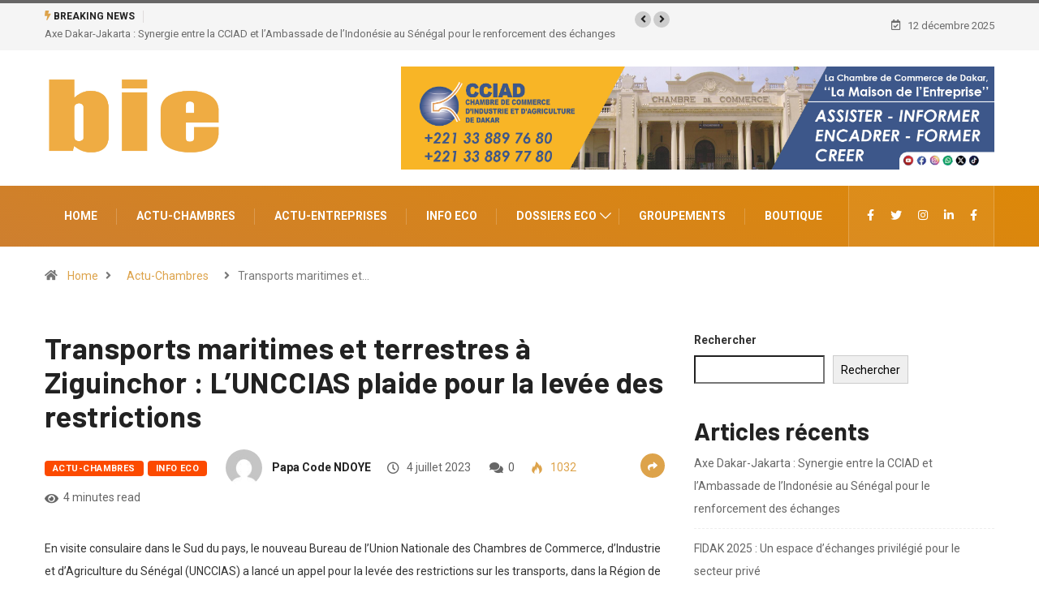

--- FILE ---
content_type: text/html; charset=UTF-8
request_url: https://bie.cciad.sn/2023/07/04/transports-maritimes-et-terrestres-a-ziguinchor-lunccias-plaide-pour-la-levee-des-restrictions/
body_size: 22338
content:
<!DOCTYPE html>
<html dir="ltr" lang="fr-FR" prefix="og: https://ogp.me/ns#" class="" data-skin="light">
<head>
    <meta charset="UTF-8">
	<title>Transports maritimes et terrestres à Ziguinchor : L’UNCCIAS plaide pour la levée des restrictions - BIE | Bulletin d'Information Economique</title>

		<!-- All in One SEO 4.8.3.2 - aioseo.com -->
	<meta name="description" content="En visite consulaire dans le Sud du pays, le nouveau Bureau de l&#039;Union Nationale des Chambres de Commerce, d&#039;Industrie et d&#039;Agriculture du Sénégal (UNCCIAS) a lancé un appel pour la levée des restrictions sur les transports, dans la Région de Ziguinchor. Le nouveau président de l&#039;Union Abdoulaye Sow et ses homologues ont, dans une Déclaration" />
	<meta name="robots" content="max-image-preview:large" />
	<meta name="author" content="Papa Code NDOYE"/>
	<link rel="canonical" href="https://bie.cciad.sn/2023/07/04/transports-maritimes-et-terrestres-a-ziguinchor-lunccias-plaide-pour-la-levee-des-restrictions/" />
	<meta name="generator" content="All in One SEO (AIOSEO) 4.8.3.2" />
		<meta property="og:locale" content="fr_FR" />
		<meta property="og:site_name" content="BIE | Bulletin d&#039;Information Economique -" />
		<meta property="og:type" content="article" />
		<meta property="og:title" content="Transports maritimes et terrestres à Ziguinchor : L’UNCCIAS plaide pour la levée des restrictions - BIE | Bulletin d&#039;Information Economique" />
		<meta property="og:description" content="En visite consulaire dans le Sud du pays, le nouveau Bureau de l&#039;Union Nationale des Chambres de Commerce, d&#039;Industrie et d&#039;Agriculture du Sénégal (UNCCIAS) a lancé un appel pour la levée des restrictions sur les transports, dans la Région de Ziguinchor. Le nouveau président de l&#039;Union Abdoulaye Sow et ses homologues ont, dans une Déclaration" />
		<meta property="og:url" content="https://bie.cciad.sn/2023/07/04/transports-maritimes-et-terrestres-a-ziguinchor-lunccias-plaide-pour-la-levee-des-restrictions/" />
		<meta property="article:published_time" content="2023-07-04T14:18:36+00:00" />
		<meta property="article:modified_time" content="2023-07-04T14:18:36+00:00" />
		<meta name="twitter:card" content="summary_large_image" />
		<meta name="twitter:title" content="Transports maritimes et terrestres à Ziguinchor : L’UNCCIAS plaide pour la levée des restrictions - BIE | Bulletin d&#039;Information Economique" />
		<meta name="twitter:description" content="En visite consulaire dans le Sud du pays, le nouveau Bureau de l&#039;Union Nationale des Chambres de Commerce, d&#039;Industrie et d&#039;Agriculture du Sénégal (UNCCIAS) a lancé un appel pour la levée des restrictions sur les transports, dans la Région de Ziguinchor. Le nouveau président de l&#039;Union Abdoulaye Sow et ses homologues ont, dans une Déclaration" />
		<script type="application/ld+json" class="aioseo-schema">
			{"@context":"https:\/\/schema.org","@graph":[{"@type":"BlogPosting","@id":"https:\/\/bie.cciad.sn\/2023\/07\/04\/transports-maritimes-et-terrestres-a-ziguinchor-lunccias-plaide-pour-la-levee-des-restrictions\/#blogposting","name":"Transports maritimes et terrestres \u00e0 Ziguinchor : L\u2019UNCCIAS plaide pour la lev\u00e9e des restrictions - BIE | Bulletin d'Information Economique","headline":"Transports maritimes et terrestres \u00e0 Ziguinchor : L&rsquo;UNCCIAS plaide pour la lev\u00e9e des restrictions","author":{"@id":"https:\/\/bie.cciad.sn\/author\/papacodendoye\/#author"},"publisher":{"@id":"https:\/\/bie.cciad.sn\/#organization"},"image":{"@type":"ImageObject","url":"https:\/\/bie.cciad.sn\/wp-content\/uploads\/2023\/07\/Mangues.jpeg","width":768,"height":1024},"datePublished":"2023-07-04T16:18:36+02:00","dateModified":"2023-07-04T16:18:36+02:00","inLanguage":"fr-FR","mainEntityOfPage":{"@id":"https:\/\/bie.cciad.sn\/2023\/07\/04\/transports-maritimes-et-terrestres-a-ziguinchor-lunccias-plaide-pour-la-levee-des-restrictions\/#webpage"},"isPartOf":{"@id":"https:\/\/bie.cciad.sn\/2023\/07\/04\/transports-maritimes-et-terrestres-a-ziguinchor-lunccias-plaide-pour-la-levee-des-restrictions\/#webpage"},"articleSection":"Actu-Chambres, INFO ECO, Actualit\u00e9, \u00e9conomie"},{"@type":"BreadcrumbList","@id":"https:\/\/bie.cciad.sn\/2023\/07\/04\/transports-maritimes-et-terrestres-a-ziguinchor-lunccias-plaide-pour-la-levee-des-restrictions\/#breadcrumblist","itemListElement":[{"@type":"ListItem","@id":"https:\/\/bie.cciad.sn#listItem","position":1,"name":"Accueil","item":"https:\/\/bie.cciad.sn","nextItem":{"@type":"ListItem","@id":"https:\/\/bie.cciad.sn\/category\/commerce\/#listItem","name":"Commerce"}},{"@type":"ListItem","@id":"https:\/\/bie.cciad.sn\/category\/commerce\/#listItem","position":2,"name":"Commerce","item":"https:\/\/bie.cciad.sn\/category\/commerce\/","nextItem":{"@type":"ListItem","@id":"https:\/\/bie.cciad.sn\/category\/commerce\/info-eco\/#listItem","name":"INFO ECO"},"previousItem":{"@type":"ListItem","@id":"https:\/\/bie.cciad.sn#listItem","name":"Accueil"}},{"@type":"ListItem","@id":"https:\/\/bie.cciad.sn\/category\/commerce\/info-eco\/#listItem","position":3,"name":"INFO ECO","item":"https:\/\/bie.cciad.sn\/category\/commerce\/info-eco\/","nextItem":{"@type":"ListItem","@id":"https:\/\/bie.cciad.sn\/2023\/07\/04\/transports-maritimes-et-terrestres-a-ziguinchor-lunccias-plaide-pour-la-levee-des-restrictions\/#listItem","name":"Transports maritimes et terrestres \u00e0 Ziguinchor : L&rsquo;UNCCIAS plaide pour la lev\u00e9e des restrictions"},"previousItem":{"@type":"ListItem","@id":"https:\/\/bie.cciad.sn\/category\/commerce\/#listItem","name":"Commerce"}},{"@type":"ListItem","@id":"https:\/\/bie.cciad.sn\/2023\/07\/04\/transports-maritimes-et-terrestres-a-ziguinchor-lunccias-plaide-pour-la-levee-des-restrictions\/#listItem","position":4,"name":"Transports maritimes et terrestres \u00e0 Ziguinchor : L&rsquo;UNCCIAS plaide pour la lev\u00e9e des restrictions","previousItem":{"@type":"ListItem","@id":"https:\/\/bie.cciad.sn\/category\/commerce\/info-eco\/#listItem","name":"INFO ECO"}}]},{"@type":"Organization","@id":"https:\/\/bie.cciad.sn\/#organization","name":"BIE | Bulletin d'Information Economique","url":"https:\/\/bie.cciad.sn\/"},{"@type":"Person","@id":"https:\/\/bie.cciad.sn\/author\/papacodendoye\/#author","url":"https:\/\/bie.cciad.sn\/author\/papacodendoye\/","name":"Papa Code NDOYE","image":{"@type":"ImageObject","@id":"https:\/\/bie.cciad.sn\/2023\/07\/04\/transports-maritimes-et-terrestres-a-ziguinchor-lunccias-plaide-pour-la-levee-des-restrictions\/#authorImage","url":"https:\/\/secure.gravatar.com\/avatar\/43b8f01ac7087900968eba6cc78cbfeaf6dad2046a512bfdd156c16627e327c4?s=96&d=mm&r=g","width":96,"height":96,"caption":"Papa Code NDOYE"}},{"@type":"WebPage","@id":"https:\/\/bie.cciad.sn\/2023\/07\/04\/transports-maritimes-et-terrestres-a-ziguinchor-lunccias-plaide-pour-la-levee-des-restrictions\/#webpage","url":"https:\/\/bie.cciad.sn\/2023\/07\/04\/transports-maritimes-et-terrestres-a-ziguinchor-lunccias-plaide-pour-la-levee-des-restrictions\/","name":"Transports maritimes et terrestres \u00e0 Ziguinchor : L\u2019UNCCIAS plaide pour la lev\u00e9e des restrictions - BIE | Bulletin d'Information Economique","description":"En visite consulaire dans le Sud du pays, le nouveau Bureau de l'Union Nationale des Chambres de Commerce, d'Industrie et d'Agriculture du S\u00e9n\u00e9gal (UNCCIAS) a lanc\u00e9 un appel pour la lev\u00e9e des restrictions sur les transports, dans la R\u00e9gion de Ziguinchor. Le nouveau pr\u00e9sident de l'Union Abdoulaye Sow et ses homologues ont, dans une D\u00e9claration","inLanguage":"fr-FR","isPartOf":{"@id":"https:\/\/bie.cciad.sn\/#website"},"breadcrumb":{"@id":"https:\/\/bie.cciad.sn\/2023\/07\/04\/transports-maritimes-et-terrestres-a-ziguinchor-lunccias-plaide-pour-la-levee-des-restrictions\/#breadcrumblist"},"author":{"@id":"https:\/\/bie.cciad.sn\/author\/papacodendoye\/#author"},"creator":{"@id":"https:\/\/bie.cciad.sn\/author\/papacodendoye\/#author"},"image":{"@type":"ImageObject","url":"https:\/\/bie.cciad.sn\/wp-content\/uploads\/2023\/07\/Mangues.jpeg","@id":"https:\/\/bie.cciad.sn\/2023\/07\/04\/transports-maritimes-et-terrestres-a-ziguinchor-lunccias-plaide-pour-la-levee-des-restrictions\/#mainImage","width":768,"height":1024},"primaryImageOfPage":{"@id":"https:\/\/bie.cciad.sn\/2023\/07\/04\/transports-maritimes-et-terrestres-a-ziguinchor-lunccias-plaide-pour-la-levee-des-restrictions\/#mainImage"},"datePublished":"2023-07-04T16:18:36+02:00","dateModified":"2023-07-04T16:18:36+02:00"},{"@type":"WebSite","@id":"https:\/\/bie.cciad.sn\/#website","url":"https:\/\/bie.cciad.sn\/","name":"BIE | Bulletin d'Information Economique","inLanguage":"fr-FR","publisher":{"@id":"https:\/\/bie.cciad.sn\/#organization"}}]}
		</script>
		<!-- All in One SEO -->

        <meta name="viewport" content="width=device-width, initial-scale=1, maximum-scale=5">
        <meta name="description" content="Transports maritimes et terrestres à Ziguinchor : L&rsquo;UNCCIAS plaide pour la levée des restrictions"/>
		<script>window._wca = window._wca || [];</script>
<link rel='dns-prefetch' href='//stats.wp.com' />
<link rel='dns-prefetch' href='//ajax.googleapis.com' />
<link rel="alternate" type="application/rss+xml" title="BIE | Bulletin d&#039;Information Economique &raquo; Flux" href="https://bie.cciad.sn/feed/" />
<link rel="alternate" type="application/rss+xml" title="BIE | Bulletin d&#039;Information Economique &raquo; Flux des commentaires" href="https://bie.cciad.sn/comments/feed/" />
<link rel="alternate" title="oEmbed (JSON)" type="application/json+oembed" href="https://bie.cciad.sn/wp-json/oembed/1.0/embed?url=https%3A%2F%2Fbie.cciad.sn%2F2023%2F07%2F04%2Ftransports-maritimes-et-terrestres-a-ziguinchor-lunccias-plaide-pour-la-levee-des-restrictions%2F" />
<link rel="alternate" title="oEmbed (XML)" type="text/xml+oembed" href="https://bie.cciad.sn/wp-json/oembed/1.0/embed?url=https%3A%2F%2Fbie.cciad.sn%2F2023%2F07%2F04%2Ftransports-maritimes-et-terrestres-a-ziguinchor-lunccias-plaide-pour-la-levee-des-restrictions%2F&#038;format=xml" />
<style id='wp-img-auto-sizes-contain-inline-css' type='text/css'>
img:is([sizes=auto i],[sizes^="auto," i]){contain-intrinsic-size:3000px 1500px}
/*# sourceURL=wp-img-auto-sizes-contain-inline-css */
</style>
<style id='wp-emoji-styles-inline-css' type='text/css'>

	img.wp-smiley, img.emoji {
		display: inline !important;
		border: none !important;
		box-shadow: none !important;
		height: 1em !important;
		width: 1em !important;
		margin: 0 0.07em !important;
		vertical-align: -0.1em !important;
		background: none !important;
		padding: 0 !important;
	}
/*# sourceURL=wp-emoji-styles-inline-css */
</style>
<style id='classic-theme-styles-inline-css' type='text/css'>
/*! This file is auto-generated */
.wp-block-button__link{color:#fff;background-color:#32373c;border-radius:9999px;box-shadow:none;text-decoration:none;padding:calc(.667em + 2px) calc(1.333em + 2px);font-size:1.125em}.wp-block-file__button{background:#32373c;color:#fff;text-decoration:none}
/*# sourceURL=/wp-includes/css/classic-themes.min.css */
</style>
<link rel='stylesheet' id='fontawesome-five-css-css' href='https://bie.cciad.sn/wp-content/plugins/accesspress-social-counter/css/fontawesome-all.css?ver=1.9.2' type='text/css' media='all' />
<link rel='stylesheet' id='apsc-frontend-css-css' href='https://bie.cciad.sn/wp-content/plugins/accesspress-social-counter/css/frontend.css?ver=1.9.2' type='text/css' media='all' />
<link rel='stylesheet' id='contact-form-7-css' href='https://bie.cciad.sn/wp-content/plugins/contact-form-7/includes/css/styles.css?ver=6.0.6' type='text/css' media='all' />
<link rel='stylesheet' id='pw-wave-styles-css' href='https://bie.cciad.sn/wp-content/plugins/paiement-wave-senegal/assets/wave-payment.css?ver=6.9' type='text/css' media='all' />
<link rel='stylesheet' id='woocommerce-layout-css' href='https://bie.cciad.sn/wp-content/plugins/woocommerce/assets/css/woocommerce-layout.css?ver=9.9.3' type='text/css' media='all' />
<style id='woocommerce-layout-inline-css' type='text/css'>

	.infinite-scroll .woocommerce-pagination {
		display: none;
	}
/*# sourceURL=woocommerce-layout-inline-css */
</style>
<link rel='stylesheet' id='woocommerce-smallscreen-css' href='https://bie.cciad.sn/wp-content/plugins/woocommerce/assets/css/woocommerce-smallscreen.css?ver=9.9.3' type='text/css' media='only screen and (max-width: 768px)' />
<link rel='stylesheet' id='woocommerce-general-css' href='https://bie.cciad.sn/wp-content/plugins/woocommerce/assets/css/woocommerce.css?ver=9.9.3' type='text/css' media='all' />
<style id='woocommerce-inline-inline-css' type='text/css'>
.woocommerce form .form-row .required { visibility: visible; }
/*# sourceURL=woocommerce-inline-inline-css */
</style>
<link rel='stylesheet' id='brands-styles-css' href='https://bie.cciad.sn/wp-content/plugins/woocommerce/assets/css/brands.css?ver=9.9.3' type='text/css' media='all' />
<link rel='stylesheet' id='cute-alert-css' href='https://bie.cciad.sn/wp-content/plugins/metform/public/assets/lib/cute-alert/style.css?ver=3.9.9' type='text/css' media='all' />
<link rel='stylesheet' id='text-editor-style-css' href='https://bie.cciad.sn/wp-content/plugins/metform/public/assets/css/text-editor.css?ver=3.9.9' type='text/css' media='all' />
<style id='akismet-widget-style-inline-css' type='text/css'>

			.a-stats {
				--akismet-color-mid-green: #357b49;
				--akismet-color-white: #fff;
				--akismet-color-light-grey: #f6f7f7;

				max-width: 350px;
				width: auto;
			}

			.a-stats * {
				all: unset;
				box-sizing: border-box;
			}

			.a-stats strong {
				font-weight: 600;
			}

			.a-stats a.a-stats__link,
			.a-stats a.a-stats__link:visited,
			.a-stats a.a-stats__link:active {
				background: var(--akismet-color-mid-green);
				border: none;
				box-shadow: none;
				border-radius: 8px;
				color: var(--akismet-color-white);
				cursor: pointer;
				display: block;
				font-family: -apple-system, BlinkMacSystemFont, 'Segoe UI', 'Roboto', 'Oxygen-Sans', 'Ubuntu', 'Cantarell', 'Helvetica Neue', sans-serif;
				font-weight: 500;
				padding: 12px;
				text-align: center;
				text-decoration: none;
				transition: all 0.2s ease;
			}

			/* Extra specificity to deal with TwentyTwentyOne focus style */
			.widget .a-stats a.a-stats__link:focus {
				background: var(--akismet-color-mid-green);
				color: var(--akismet-color-white);
				text-decoration: none;
			}

			.a-stats a.a-stats__link:hover {
				filter: brightness(110%);
				box-shadow: 0 4px 12px rgba(0, 0, 0, 0.06), 0 0 2px rgba(0, 0, 0, 0.16);
			}

			.a-stats .count {
				color: var(--akismet-color-white);
				display: block;
				font-size: 1.5em;
				line-height: 1.4;
				padding: 0 13px;
				white-space: nowrap;
			}
		
/*# sourceURL=akismet-widget-style-inline-css */
</style>
<link rel='stylesheet' id='bootstrap-css' href='https://bie.cciad.sn/wp-content/themes/digiqole/assets/css/bootstrap.min.css?ver=2.1.3' type='text/css' media='all' />
<link rel='stylesheet' id='icon-font-css' href='https://bie.cciad.sn/wp-content/themes/digiqole/assets/css/icon-font.css?ver=2.1.3' type='text/css' media='all' />
<link rel='preload' as='style' id='digiqole-all-style-css' href='https://bie.cciad.sn/wp-content/themes/digiqole/assets/css/all.css?ver=2.1.3' type='text/css' media='all' />
<link rel='stylesheet' id='digiqole-master-css' href='https://bie.cciad.sn/wp-content/themes/digiqole/assets/css/master.css?ver=2.1.3' type='text/css' media='all' />
<style id='digiqole-master-inline-css' type='text/css'>
.progress-bar{ background-color : #1e73be}
        html.fonts-loaded body{ font-family: Roboto }
        .body-box-layout{ 
            background-image:url();;
            background-repeat: no-repeat;
            background-position: center;
            background-size: cover;
            background-attachment: fixed;
         }
        body,
        .post-navigation .post-previous a p, .post-navigation .post-next a p,
        .dark-mode .blog-single .post-meta li,
        .dark-mode .wp-block-quote p,
        .dark-mode .wp-block-quote::before,
        .dark-mode .wp-block-quote cite,
        .dark-mode .view-review-list .xs-review-date,
        .dark-mode .view-review-list .xs-reviewer-author,
        .dark-mode .breadcrumb li,
        .dark-mode .post-meta span,
        .dark-mode .post-meta span a,
        .dark-mode .tranding-bg-white .tranding-bar .trending-slide-bg.trending-slide .post-title a,
        .dark-mode .blog-single .post-meta li.post-author a{
           color:  #333333;
        }

        h1, h2, h3, h4, h5, h6,
        .post-title,
        .post-navigation span,
        .post-title a,
        .dark-mode .error-page .error-code,
        .dark-mode.archive .entry-blog-summery .readmore-btn,
        .dark-mode .entry-blog-summery.ts-post .readmore-btn,
        .dark-mode .apsc-icons-wrapper.apsc-theme-2 .apsc-each-profile a,
        .dark-mode .ts-author-content .comment a{
            color:  #222222;
        }


        .dark-mode .apsc-icons-wrapper.apsc-theme-2 .apsc-each-profile a{
            color: #222222 !important;
        }
        .dark-mode .blog-single .post .post-body{
            background: transparent;
        }

        html.fonts-loaded h1,
        html.fonts-loaded h2{
            font-family: Barlow;
        }
        html.fonts-loaded h3{ 
            font-family: Barlow;
        }

        html.fonts-loaded h4{ 
            font-family: Barlow;
        }

        a,
        .entry-header .entry-title a:hover,
        .sidebar ul li a:hover,
        .breadcrumb a:hover {
            color: #dda34b;
            transition: all ease 500ms;
        }
      
        .btn-primary:hover,
        .switch__background,
        .switch__mouth,
        .switch__eye-left,
        .switch__eye-right{
         background: #e74907;
         border-color: #e74907;;
        }

        .tag-lists a:hover,
        .tagcloud a:hover,
        .owl-carousel .owl-dots .owl-dot.active span,
        .blog-single .tag-lists a:hover {
            border-color: #dda34b;
        }

        blockquote.wp-block-quote, .wp-block-quote, .wp-block-quote:not(.is-large):not(.is-style-large), .wp-block-pullquote blockquote,
         blockquote.wp-block-pullquote, .wp-block-quote.is-large, .wp-block-quote.is-style-large{
            border-left-color: #dda34b;
        }
        
        .post .post-footer .readmore,
        .post .post-media .video-link-btn a,
        .post-list-item .recen-tab-menu.nav-tabs li a:before, 
        .post-list-item .recen-tab-menu.nav-tabs li a:after,
        .blog-single .xs-review-box .xs-review .xs-btn:hover,
        .blog-single .tag-lists span,
        .tag-lists a:hover, .tagcloud a:hover,
        .heading-style3 .block-title .title-angle-shap:before, 
        .heading-style3 .block-title .title-angle-shap:after,
         .heading-style3 .widget-title .title-angle-shap:before, 
         .heading-style3 .widget-title .title-angle-shap:after, 
         .sidebar .widget .block-title .title-angle-shap:before,
          .sidebar .widget .block-title .title-angle-shap:after, 
          .sidebar .widget .widget-title .title-angle-shap:before, 
        .sidebar .widget .widget-title .title-angle-shap:after,
        .pagination li.active a, .pagination li:hover a,
        .owl-carousel .owl-dots .owl-dot.active span,
        .main-pagination .swiper-pagination-bullet-active,
        .swiper-pagination .swiper-pagination-bullet-active,
        .header .navbar-light .ekit-wid-con .digiqole-elementskit-menu
         .elementskit-navbar-nav > li.active > a:before,
         .trending-light .tranding-bar .trending-slide .trending-title,
        .post-list-item .post-thumb .tab-post-count, .post-list-item .post-thumb .post-index,
        .woocommerce ul.products li.product .button,.woocommerce ul.products li.product .added_to_cart,
        .woocommerce nav.woocommerce-pagination ul li a:focus, .woocommerce nav.woocommerce-pagination ul li a:hover, .woocommerce nav.woocommerce-pagination ul li span.current,
        .woocommerce #respond input#submit.alt, .woocommerce a.button.alt, .woocommerce button.button.alt, .woocommerce input.button.alt,.sponsor-web-link a:hover i, .woocommerce .widget_price_filter .ui-slider .ui-slider-range,
        .woocommerce span.onsale,
        .not-found .input-group-btn,
        .btn,
        .BackTo,
        .sidebar .widget.widget_search .input-group-btn,
        .woocommerce ul.products li.product .added_to_cart:hover, .woocommerce #respond input#submit.alt:hover, .woocommerce a.button.alt:hover, .woocommerce button.button.alt:hover, 
        .footer-social li a,
        .digiqole-video-post .video-item .post-video .ts-play-btn,
        .blog-single .post-meta .social-share i.fa-share,
        .social-share i.ts-icon-share,
        .woocommerce input.button.alt:hover,
        .woocommerce .widget_price_filter .ui-slider .ui-slider-handle,
        #preloader,
        .main-slider .swiper-button-next:hover,
        .main-slider .swiper-button-prev:hover,
        .main-slider .owl-dots .owl-dot.swiper-pagination-bullet-active,
        .main-slider .owl-dots .swiper-pagination-bullet.swiper-pagination-bullet-active,
        .main-slider .swiper-pagination .owl-dot.swiper-pagination-bullet-active,
        .main-slider .swiper-pagination .swiper-pagination-bullet.swiper-pagination-bullet-active,
        .main-slider .main-pagination .owl-dot.swiper-pagination-bullet-active,
        .main-slider .main-pagination .swiper-pagination-bullet.swiper-pagination-bullet-active,
        .weekend-top .owl-dots .owl-dot.swiper-pagination-bullet-active,
        .weekend-top .owl-dots .swiper-pagination-bullet.swiper-pagination-bullet-active,
        .weekend-top .swiper-pagination .owl-dot.swiper-pagination-bullet-active,
        .weekend-top .swiper-pagination .swiper-pagination-bullet.swiper-pagination-bullet-active,
        .featured-tab-item .nav-tabs .nav-link.active:before,
        .post-slider .swiper-pagination .swiper-pagination-bullet.swiper-pagination-bullet-active,
        .blog-single .post-meta .social-share .ts-icon-share {
            background: #dda34b;
        }
        .owl-carousel.owl-loaded .owl-nav .owl-next.disabled, 
        .owl-carousel.owl-loaded .owl-nav .owl-prev.disabled,
        .ts-about-image-wrapper.owl-carousel.owl-theme .owl-nav [class*=owl-]:hover{
            background: #dda34b !important;
        }

        .ts-footer .recent-posts-widget .post-content .post-title a:hover,
        .post-list-item .recen-tab-menu.nav-tabs li a.active,
        .ts-footer .footer-left-widget .footer-social li a:hover,
         .ts-footer .footer-widget .footer-social li a:hover,
         .heading-style3 .block-title, .heading-style3 .widget-title,
         .topbar.topbar-gray .tranding-bg-white .tranding-bar .trending-slide-bg .trending-title i,
         .sidebar .widget .block-title, .sidebar .widget .widget-title,
         .header .navbar-light .ekit-wid-con .digiqole-elementskit-menu .elementskit-navbar-nav .dropdown-item.active,
         .header .navbar-light .ekit-wid-con .digiqole-elementskit-menu .elementskit-navbar-nav li a:hover,
         .social-links li a:hover,
         .post-title a:hover,
         .video-tab-list .post-tab-list li a.active h4.post-title, .video-tab-list .post-tab-list li a:hover h4.post-title,
         .featured-tab-item .nav-tabs .nav-link.active .tab-head > span.tab-text-title,
         .woocommerce ul.products li.product .price, 
         .woocommerce ul.products li.product .woocommerce-loop-product__title:hover,
         .load-more-btn .digiqole-post-grid-loadmore:hover,
         .blog-single .post-meta li.meta-post-view,
         .ts-overlay-style .post-meta-info li.active i,
         .blog-single .post-meta li a:hover {
            color: #dda34b;
        }
        
        .post-layout-style5 .post-meta li.meta-post-view .ts-icon {
            color: #dda34b!important;
        }
      
        
            .header .navbar-light .ekit-wid-con .digiqole-elementskit-menu{
               height: 75px;
            }
            @media(min-width: 1024px){
                .header-gradient-area .navbar-light .ekit-wid-con .digiqole-elementskit-menu .elementskit-navbar-nav > li > a,
                .header.header-gradient .navbar-light .ekit-wid-con .digiqole-elementskit-menu .elementskit-navbar-nav > li > a, 
                .header .navbar-light .ekit-wid-con .digiqole-elementskit-menu .elementskit-navbar-nav > li > a,
                 .header .navbar-light .nav-search-area a, .header-gradient .navbar-light .social-links li a, 
                 .header .navbar-light .navbar-nav > li > a, 
               .header-gradient .navbar-light .nav-search-area .header-search-icon a{
                   line-height: 75px;
               }
            }
        
                .header-gradient,
                .header-dark .navbar-light,
                .header-gradient .navbar-sticky.sticky,
                .header-bg-dark .navbar-sticky.sticky,
                .header-bg-dark,
                .header-middle-gradent{
                    background-image: linear-gradient(20deg, #ce7f2f 0%, #dd8808 100%);
                }
            
     
            html.fonts-loaded .header .navbar-light .navbar-nav li ul.dropdown-menu li a,
            html.fonts-loaded .header .navbar-light .ekit-wid-con .digiqole-elementskit-menu .elementskit-navbar-nav li ul li a,
            html.fonts-loaded .header .navbar-light .ekit-wid-con .digiqole-elementskit-menu .elementskit-navbar-nav li .elementskit-dropdown li a{
                   color: ;
                   font-size: 12px;
                }
            
            html.fonts-loaded .header-gradient-area .navbar-light .ekit-wid-con .digiqole-elementskit-menu .elementskit-navbar-nav > li > a,
            html.fonts-loaded .header.header-gradient .navbar-light .ekit-wid-con .digiqole-elementskit-menu .elementskit-navbar-nav > li > a,
            html.fonts-loaded .header .navbar-light .ekit-wid-con .digiqole-elementskit-menu .elementskit-navbar-nav > li > a,
            html.fonts-loaded .header .navbar-light .nav-search-area a,
            html.fonts-loaded .header-gradient .navbar-light .social-links li a,
            html.fonts-loaded .header .navbar-light .navbar-nav > li > a,
            html.fonts-loaded .header-gradient .navbar-light .nav-search-area .header-search-icon a{
                font-family: Roboto;
                }
            
               .tranding-bar .trending-slide-bg,
                .tranding-bg-dark .tranding-bar,
                 .tranding-gradient .tranding-bar{
                  background-color: #d18530;
               }
         .ts-footer{
            padding-top:70px;
            padding-bottom:20px;
         }
      body,
      .dark-mode .ts-author-media,
      .dark-mode .ts-author-content::before,
      .dark-mode .ts-author-content::after,
      .dark-mode .post-layout-style4 .post-single .entry-header{
         background-color: #ffffff;
      }
     
      .ts-footer{
          background-color: #000000;
          background-repeat:no-repeat;
          background-size: cover;
          
          
      }
      .newsletter-form span,
      .ts-footer .widget-title span{
        background-color: #000000;
      }

      .ts-footer-classic .widget-title,
      .ts-footer-classic h3,
      .ts-footer-classic h4,
      .ts-footer .widget-title,
      .ts-footer-classic .contact h3{
          color: #fff;
      }
      .ts-footer p,
      .ts-footer .list-arrow li a,
      .ts-footer .menu li a,
      .ts-footer .service-time li,
      .ts-footer .list-arrow li::before, 
      .ts-footer .footer-info li,
      .ts-footer .footer-left-widget .footer-social li a, .ts-footer .footer-widget .footer-social li a,
      .ts-footer .footer-left-widget p, .ts-footer .footer-widget p,
      .ts-footer .recent-posts-widget .post-content .post-title a,
      .ts-footer .menu li::before{
        color: #fff;
      }

     
     
      .copy-right{
         background-color: #101010;
      }
      .copy-right .copyright-text p{
         color: #fff;
      }
      
         
         @media (min-width: 992px){
            .container,
            .body-box-layout .body-inner-content,
            .body-box-layout .body-inner-content .navbar-sticky.sticky,
            .body-box-layout .body-inner-content .header-bg-dark .container,
            .elementor-section.elementor-section-boxed>.elementor-container {
               max-width: 960px;
            }   
         } 
         @media (min-width: 1200px) {
            .container,
            .body-box-layout .body-inner-content,
            .body-box-layout .body-inner-content .navbar-sticky.sticky,
            .body-box-layout .body-inner-content .header-bg-dark .container,
            .elementor-section.elementor-section-boxed>.elementor-container {
               max-width: 1200px;
            }
         }
        
         
/*# sourceURL=digiqole-master-inline-css */
</style>
<link rel='stylesheet' id='ekit-widget-styles-css' href='https://bie.cciad.sn/wp-content/plugins/elementskit-lite/widgets/init/assets/css/widget-styles.css?ver=3.4.9' type='text/css' media='all' />
<link rel='stylesheet' id='ekit-responsive-css' href='https://bie.cciad.sn/wp-content/plugins/elementskit-lite/widgets/init/assets/css/responsive.css?ver=3.4.9' type='text/css' media='all' />
<script type="text/javascript" src="https://bie.cciad.sn/wp-includes/js/jquery/jquery.min.js?ver=3.7.1" id="jquery-core-js"></script>
<script type="text/javascript" src="https://bie.cciad.sn/wp-includes/js/jquery/jquery-migrate.min.js?ver=3.4.1" id="jquery-migrate-js"></script>
<script type="text/javascript" src="https://bie.cciad.sn/wp-content/plugins/woocommerce/assets/js/jquery-blockui/jquery.blockUI.min.js?ver=2.7.0-wc.9.9.3" id="jquery-blockui-js" defer="defer" data-wp-strategy="defer"></script>
<script type="text/javascript" id="wc-add-to-cart-js-extra">
/* <![CDATA[ */
var wc_add_to_cart_params = {"ajax_url":"/wp-admin/admin-ajax.php","wc_ajax_url":"/?wc-ajax=%%endpoint%%","i18n_view_cart":"Voir le panier","cart_url":"https://bie.cciad.sn/panier/","is_cart":"","cart_redirect_after_add":"no"};
//# sourceURL=wc-add-to-cart-js-extra
/* ]]> */
</script>
<script type="text/javascript" src="https://bie.cciad.sn/wp-content/plugins/woocommerce/assets/js/frontend/add-to-cart.min.js?ver=9.9.3" id="wc-add-to-cart-js" defer="defer" data-wp-strategy="defer"></script>
<script type="text/javascript" src="https://bie.cciad.sn/wp-content/plugins/woocommerce/assets/js/js-cookie/js.cookie.min.js?ver=2.1.4-wc.9.9.3" id="js-cookie-js" defer="defer" data-wp-strategy="defer"></script>
<script type="text/javascript" id="woocommerce-js-extra">
/* <![CDATA[ */
var woocommerce_params = {"ajax_url":"/wp-admin/admin-ajax.php","wc_ajax_url":"/?wc-ajax=%%endpoint%%","i18n_password_show":"Afficher le mot de passe","i18n_password_hide":"Masquer le mot de passe"};
//# sourceURL=woocommerce-js-extra
/* ]]> */
</script>
<script type="text/javascript" src="https://bie.cciad.sn/wp-content/plugins/woocommerce/assets/js/frontend/woocommerce.min.js?ver=9.9.3" id="woocommerce-js" defer="defer" data-wp-strategy="defer"></script>
<script type="text/javascript" src="https://bie.cciad.sn/wp-content/plugins/wp-ultimate-review/assets/public/script/content-page.js?ver=2.3.6" id="wur_review_content_script-js"></script>
<script type="text/javascript" src="https://stats.wp.com/s-202550.js" id="woocommerce-analytics-js" defer="defer" data-wp-strategy="defer"></script>
<script type="text/javascript" id="csf-google-web-fonts-js-extra">
/* <![CDATA[ */
var WebFontConfig = {"google":{"families":["Roboto:400regular,700","Barlow:600700"]}};
//# sourceURL=csf-google-web-fonts-js-extra
/* ]]> */
</script>
<script type="text/javascript" src="//ajax.googleapis.com/ajax/libs/webfont/1.6.26/webfont.js" id="csf-google-web-fonts-js"></script>
<link rel="https://api.w.org/" href="https://bie.cciad.sn/wp-json/" /><link rel="alternate" title="JSON" type="application/json" href="https://bie.cciad.sn/wp-json/wp/v2/posts/6749" /><link rel="EditURI" type="application/rsd+xml" title="RSD" href="https://bie.cciad.sn/xmlrpc.php?rsd" />
<meta name="generator" content="WordPress 6.9" />
<meta name="generator" content="WooCommerce 9.9.3" />
<link rel='shortlink' href='https://bie.cciad.sn/?p=6749' />
<style id="woo-custom-stock-status" data-wcss-ver="1.6.5" >.woocommerce div.product .woo-custom-stock-status.in_stock_color { color: #77a464 !important; font-size: inherit }.woo-custom-stock-status.in_stock_color { color: #77a464 !important; font-size: inherit }.wc-block-components-product-badge{display:none!important;}ul .in_stock_color,ul.products .in_stock_color, li.wc-block-grid__product .in_stock_color { color: #77a464 !important; font-size: inherit }.woocommerce-table__product-name .in_stock_color { color: #77a464 !important; font-size: inherit }p.in_stock_color { color: #77a464 !important; font-size: inherit }.woocommerce div.product .wc-block-components-product-price .woo-custom-stock-status{font-size:16px}.woocommerce div.product .woo-custom-stock-status.only_s_left_in_stock_color { color: #77a464 !important; font-size: inherit }.woo-custom-stock-status.only_s_left_in_stock_color { color: #77a464 !important; font-size: inherit }.wc-block-components-product-badge{display:none!important;}ul .only_s_left_in_stock_color,ul.products .only_s_left_in_stock_color, li.wc-block-grid__product .only_s_left_in_stock_color { color: #77a464 !important; font-size: inherit }.woocommerce-table__product-name .only_s_left_in_stock_color { color: #77a464 !important; font-size: inherit }p.only_s_left_in_stock_color { color: #77a464 !important; font-size: inherit }.woocommerce div.product .wc-block-components-product-price .woo-custom-stock-status{font-size:16px}.woocommerce div.product .woo-custom-stock-status.can_be_backordered_color { color: #77a464 !important; font-size: inherit }.woo-custom-stock-status.can_be_backordered_color { color: #77a464 !important; font-size: inherit }.wc-block-components-product-badge{display:none!important;}ul .can_be_backordered_color,ul.products .can_be_backordered_color, li.wc-block-grid__product .can_be_backordered_color { color: #77a464 !important; font-size: inherit }.woocommerce-table__product-name .can_be_backordered_color { color: #77a464 !important; font-size: inherit }p.can_be_backordered_color { color: #77a464 !important; font-size: inherit }.woocommerce div.product .wc-block-components-product-price .woo-custom-stock-status{font-size:16px}.woocommerce div.product .woo-custom-stock-status.s_in_stock_color { color: #77a464 !important; font-size: inherit }.woo-custom-stock-status.s_in_stock_color { color: #77a464 !important; font-size: inherit }.wc-block-components-product-badge{display:none!important;}ul .s_in_stock_color,ul.products .s_in_stock_color, li.wc-block-grid__product .s_in_stock_color { color: #77a464 !important; font-size: inherit }.woocommerce-table__product-name .s_in_stock_color { color: #77a464 !important; font-size: inherit }p.s_in_stock_color { color: #77a464 !important; font-size: inherit }.woocommerce div.product .wc-block-components-product-price .woo-custom-stock-status{font-size:16px}.woocommerce div.product .woo-custom-stock-status.available_on_backorder_color { color: #77a464 !important; font-size: inherit }.woo-custom-stock-status.available_on_backorder_color { color: #77a464 !important; font-size: inherit }.wc-block-components-product-badge{display:none!important;}ul .available_on_backorder_color,ul.products .available_on_backorder_color, li.wc-block-grid__product .available_on_backorder_color { color: #77a464 !important; font-size: inherit }.woocommerce-table__product-name .available_on_backorder_color { color: #77a464 !important; font-size: inherit }p.available_on_backorder_color { color: #77a464 !important; font-size: inherit }.woocommerce div.product .wc-block-components-product-price .woo-custom-stock-status{font-size:16px}.woocommerce div.product .woo-custom-stock-status.out_of_stock_color { color: #ff0000 !important; font-size: inherit }.woo-custom-stock-status.out_of_stock_color { color: #ff0000 !important; font-size: inherit }.wc-block-components-product-badge{display:none!important;}ul .out_of_stock_color,ul.products .out_of_stock_color, li.wc-block-grid__product .out_of_stock_color { color: #ff0000 !important; font-size: inherit }.woocommerce-table__product-name .out_of_stock_color { color: #ff0000 !important; font-size: inherit }p.out_of_stock_color { color: #ff0000 !important; font-size: inherit }.woocommerce div.product .wc-block-components-product-price .woo-custom-stock-status{font-size:16px}.woocommerce div.product .woo-custom-stock-status.grouped_product_stock_status_color { color: #77a464 !important; font-size: inherit }.woo-custom-stock-status.grouped_product_stock_status_color { color: #77a464 !important; font-size: inherit }.wc-block-components-product-badge{display:none!important;}ul .grouped_product_stock_status_color,ul.products .grouped_product_stock_status_color, li.wc-block-grid__product .grouped_product_stock_status_color { color: #77a464 !important; font-size: inherit }.woocommerce-table__product-name .grouped_product_stock_status_color { color: #77a464 !important; font-size: inherit }p.grouped_product_stock_status_color { color: #77a464 !important; font-size: inherit }.woocommerce div.product .wc-block-components-product-price .woo-custom-stock-status{font-size:16px}.wd-product-stock.stock{display:none}.woocommerce-variation-price:not(:empty)+.woocommerce-variation-availability { margin-left: 0px; }.woocommerce-variation-price{
		        display:block!important}.woocommerce-variation-availability{
		        display:block!important}</style><!-- woo-custom-stock-status-color-css --><script></script><!-- woo-custom-stock-status-js --><!-- This website uses the WP Call Button plugin to generate more leads. --><style type="text/css">.wp-call-button{ display: none; } @media screen and (max-width: 650px) { .wp-call-button{display: block; position: fixed; text-decoration: none; z-index: 9999999999;width: 60px; height: 60px; border-radius: 50%;/*transform: scale(0.8);*/ background: #cca31a !important; color: white !important; border-radius: 0; width: 100%; text-align: center !important; font-size: 24px !important;  font-weight: bold !important; padding: 17px 0 0 0 !important; text-decoration: none !important;  bottom: 0; } }</style>	<style>img#wpstats{display:none}</style>
		<meta name="pinterest-rich-pin" content="false" /><!-- Google site verification - Google for WooCommerce -->
<meta name="google-site-verification" content="2MH7YdE2HKTaDPRx6HNLR1IRQ8eGLKc16SsqIUCRuuk" />
            <meta name="description" content="Transports maritimes et terrestres à Ziguinchor : L&rsquo;UNCCIAS plaide pour la levée des restrictions">
            <meta property="og:title" content="Transports maritimes et terrestres à Ziguinchor : L&rsquo;UNCCIAS plaide pour la levée des restrictions">
            <meta property="og:description" content="En visite consulaire dans le Sud du pays, le nouveau Bureau de l&rsquo;Union Nationale des Chambres de Commerce, d&rsquo;Industrie et d&rsquo;Agriculture du Sénégal (UNCCIAS) a lancé un appel pour la levée des restrictions sur les transports, dans la Région de Ziguinchor. Le nouveau président de l&rsquo;Union Abdoulaye Sow et ses homologues ont, dans une Déclaration [&hellip;]">
            <meta property="og:image" content="https://bie.cciad.sn/wp-content/uploads/2023/07/Mangues-768x560.jpeg"/>
            <meta property="og:url" content="https://bie.cciad.sn/2023/07/04/transports-maritimes-et-terrestres-a-ziguinchor-lunccias-plaide-pour-la-levee-des-restrictions/">

				<noscript><style>.woocommerce-product-gallery{ opacity: 1 !important; }</style></noscript>
	<meta name="generator" content="Elementor 3.23.3; features: e_optimized_css_loading, additional_custom_breakpoints, e_lazyload; settings: css_print_method-external, google_font-enabled, font_display-auto">
			<style>
				.e-con.e-parent:nth-of-type(n+4):not(.e-lazyloaded):not(.e-no-lazyload),
				.e-con.e-parent:nth-of-type(n+4):not(.e-lazyloaded):not(.e-no-lazyload) * {
					background-image: none !important;
				}
				@media screen and (max-height: 1024px) {
					.e-con.e-parent:nth-of-type(n+3):not(.e-lazyloaded):not(.e-no-lazyload),
					.e-con.e-parent:nth-of-type(n+3):not(.e-lazyloaded):not(.e-no-lazyload) * {
						background-image: none !important;
					}
				}
				@media screen and (max-height: 640px) {
					.e-con.e-parent:nth-of-type(n+2):not(.e-lazyloaded):not(.e-no-lazyload),
					.e-con.e-parent:nth-of-type(n+2):not(.e-lazyloaded):not(.e-no-lazyload) * {
						background-image: none !important;
					}
				}
			</style>
			<style type="text/css">body{font-family:"Roboto";color:;font-weight:400;font-style:regular;font-size:14px;line-height:22px;letter-spacing:px;}h1{font-family:"Barlow";color:;font-weight:600;font-style:700;line-height:px;letter-spacing:px;}h3{font-family:"Barlow";color:;font-weight:600;font-style:700;line-height:px;letter-spacing:px;}h4{font-family:"Barlow";color:;font-weight:600;font-style:700;line-height:px;letter-spacing:px;}</style><link rel="icon" href="https://bie.cciad.sn/wp-content/uploads/2022/10/cropped-Favicon-BIE-32x32.jpg" sizes="32x32" />
<link rel="icon" href="https://bie.cciad.sn/wp-content/uploads/2022/10/cropped-Favicon-BIE-192x192.jpg" sizes="192x192" />
<link rel="apple-touch-icon" href="https://bie.cciad.sn/wp-content/uploads/2022/10/cropped-Favicon-BIE-180x180.jpg" />
<meta name="msapplication-TileImage" content="https://bie.cciad.sn/wp-content/uploads/2022/10/cropped-Favicon-BIE-270x270.jpg" />
		<style type="text/css" id="wp-custom-css">
			

@media (min-width: 1025px){
	.header{
		min-height: 70px;
	}
}
.header-gradient-area .navbar-light .ekit-wid-con .digiqole-elementskit-menu .elementskit-navbar-nav > li > a:hover{
	color: #fff;
}


.food-gallery .elementor-widget-container .elementor-image img{
	cursor: crosshair;
}


.postid-96 .newsletter-area{
	margin-top: 50px
}

.location-info .elementor-icon-box-icon{
	margin-top: 6px;
}
@media (max-width: 1024px){
	.ekit_menu_responsive_tablet .elementskit-submenu-indicator {
    border: 1px solid transparent !important;
}
	.header .navbar-light .navbar-toggler {
    display: none;
}
	.header .navbar-light .ekit-wid-con .digiqole-elementskit-menu .elementskit-navbar-nav > li > a{
		line-height:30px !important;
	}
	.elementskit-navbar-nav-default.elementskit_line_arrow .elementskit-submenu-panel > li > a .elementskit-submenu-indicator{
		transform: rotate(
-90deg);
	}
}

/*Extra css*/
@media (max-width: 767px){
.topbar.topbar-gray .tranding-bg-white .tranding-bar .trending-slide-bg {
    text-align: center;
    display: inline-flex;
    align-content: center;
    flex-wrap: nowrap;
    align-items: center;
}
	.topbar.topbar-gray .tranding-bg-white .tranding-bar .trending-slide-bg .trending-title{
		display: inline-block;
    margin: 0;
		margin-right: 10px;
	}
	.trending-slide .carousel-inner {
    height: 30px;
}
	.topbar.topbar-gray .tranding-bg-white .tranding-bar .trending-slide-bg .trending-title i {
    display: none;
}
	.topbar.topbar-gray .tranding-bg-white .tranding-bar .trending-slide-bg{
		padding:0px;
	}
	.topbar .top-info{
    padding: 0;
}
	.header-middle-area {
    padding: 20px 0 12px;
}
	.topbar.topbar-gray{
		text-align:center !important;
	}
	.main-slider .main-pagination{
		display:none;
	}
	.post-meta-info{
		flex-wrap:wrap;
	}
	
	.featured-tab-item .nav-tabs .nav-link .tab-head > span.tab-text-title {
    font-size: 14px;
}
	.post-list-item .recen-tab-menu.nav-tabs li a {
    font-size: 14px; 
	}
	.topbar.topbar-dark .top-dark-info {
    padding-bottom: 20px;
}
	.header-dark .navbar-light .logo {
    margin-bottom: 15px;
}
	.header.style8 .nav-search-area {
    display: none;
}
}
.header .navbar-light .elementskit-menu-hamburger {
		background: #312e2db0;
    padding: 12px 12px;
    border-radius: 100%;
    width: 40px;
    height: 40px;
}
.header .navbar-light .elementskit-menu-hamburger .elementskit-menu-hamburger-icon{
	height:1.1px;
}

.apsc-icons-wrapper.apsc-theme-2 .apsc-each-profile a .apsc-inner-block .social-icon i {
	padding: 4px 0;
}

i {
	font-style: normal;
}		</style>
		<style id='wp-block-categories-inline-css' type='text/css'>
.wp-block-categories{box-sizing:border-box}.wp-block-categories.alignleft{margin-right:2em}.wp-block-categories.alignright{margin-left:2em}.wp-block-categories.wp-block-categories-dropdown.aligncenter{text-align:center}.wp-block-categories .wp-block-categories__label{display:block;width:100%}
/*# sourceURL=https://bie.cciad.sn/wp-includes/blocks/categories/style.min.css */
</style>
<style id='wp-block-heading-inline-css' type='text/css'>
h1:where(.wp-block-heading).has-background,h2:where(.wp-block-heading).has-background,h3:where(.wp-block-heading).has-background,h4:where(.wp-block-heading).has-background,h5:where(.wp-block-heading).has-background,h6:where(.wp-block-heading).has-background{padding:1.25em 2.375em}h1.has-text-align-left[style*=writing-mode]:where([style*=vertical-lr]),h1.has-text-align-right[style*=writing-mode]:where([style*=vertical-rl]),h2.has-text-align-left[style*=writing-mode]:where([style*=vertical-lr]),h2.has-text-align-right[style*=writing-mode]:where([style*=vertical-rl]),h3.has-text-align-left[style*=writing-mode]:where([style*=vertical-lr]),h3.has-text-align-right[style*=writing-mode]:where([style*=vertical-rl]),h4.has-text-align-left[style*=writing-mode]:where([style*=vertical-lr]),h4.has-text-align-right[style*=writing-mode]:where([style*=vertical-rl]),h5.has-text-align-left[style*=writing-mode]:where([style*=vertical-lr]),h5.has-text-align-right[style*=writing-mode]:where([style*=vertical-rl]),h6.has-text-align-left[style*=writing-mode]:where([style*=vertical-lr]),h6.has-text-align-right[style*=writing-mode]:where([style*=vertical-rl]){rotate:180deg}
/*# sourceURL=https://bie.cciad.sn/wp-includes/blocks/heading/style.min.css */
</style>
<style id='wp-block-latest-posts-inline-css' type='text/css'>
.wp-block-latest-posts{box-sizing:border-box}.wp-block-latest-posts.alignleft{margin-right:2em}.wp-block-latest-posts.alignright{margin-left:2em}.wp-block-latest-posts.wp-block-latest-posts__list{list-style:none}.wp-block-latest-posts.wp-block-latest-posts__list li{clear:both;overflow-wrap:break-word}.wp-block-latest-posts.is-grid{display:flex;flex-wrap:wrap}.wp-block-latest-posts.is-grid li{margin:0 1.25em 1.25em 0;width:100%}@media (min-width:600px){.wp-block-latest-posts.columns-2 li{width:calc(50% - .625em)}.wp-block-latest-posts.columns-2 li:nth-child(2n){margin-right:0}.wp-block-latest-posts.columns-3 li{width:calc(33.33333% - .83333em)}.wp-block-latest-posts.columns-3 li:nth-child(3n){margin-right:0}.wp-block-latest-posts.columns-4 li{width:calc(25% - .9375em)}.wp-block-latest-posts.columns-4 li:nth-child(4n){margin-right:0}.wp-block-latest-posts.columns-5 li{width:calc(20% - 1em)}.wp-block-latest-posts.columns-5 li:nth-child(5n){margin-right:0}.wp-block-latest-posts.columns-6 li{width:calc(16.66667% - 1.04167em)}.wp-block-latest-posts.columns-6 li:nth-child(6n){margin-right:0}}:root :where(.wp-block-latest-posts.is-grid){padding:0}:root :where(.wp-block-latest-posts.wp-block-latest-posts__list){padding-left:0}.wp-block-latest-posts__post-author,.wp-block-latest-posts__post-date{display:block;font-size:.8125em}.wp-block-latest-posts__post-excerpt,.wp-block-latest-posts__post-full-content{margin-bottom:1em;margin-top:.5em}.wp-block-latest-posts__featured-image a{display:inline-block}.wp-block-latest-posts__featured-image img{height:auto;max-width:100%;width:auto}.wp-block-latest-posts__featured-image.alignleft{float:left;margin-right:1em}.wp-block-latest-posts__featured-image.alignright{float:right;margin-left:1em}.wp-block-latest-posts__featured-image.aligncenter{margin-bottom:1em;text-align:center}
/*# sourceURL=https://bie.cciad.sn/wp-includes/blocks/latest-posts/style.min.css */
</style>
<style id='wp-block-search-inline-css' type='text/css'>
.wp-block-search__button{margin-left:10px;word-break:normal}.wp-block-search__button.has-icon{line-height:0}.wp-block-search__button svg{height:1.25em;min-height:24px;min-width:24px;width:1.25em;fill:currentColor;vertical-align:text-bottom}:where(.wp-block-search__button){border:1px solid #ccc;padding:6px 10px}.wp-block-search__inside-wrapper{display:flex;flex:auto;flex-wrap:nowrap;max-width:100%}.wp-block-search__label{width:100%}.wp-block-search.wp-block-search__button-only .wp-block-search__button{box-sizing:border-box;display:flex;flex-shrink:0;justify-content:center;margin-left:0;max-width:100%}.wp-block-search.wp-block-search__button-only .wp-block-search__inside-wrapper{min-width:0!important;transition-property:width}.wp-block-search.wp-block-search__button-only .wp-block-search__input{flex-basis:100%;transition-duration:.3s}.wp-block-search.wp-block-search__button-only.wp-block-search__searchfield-hidden,.wp-block-search.wp-block-search__button-only.wp-block-search__searchfield-hidden .wp-block-search__inside-wrapper{overflow:hidden}.wp-block-search.wp-block-search__button-only.wp-block-search__searchfield-hidden .wp-block-search__input{border-left-width:0!important;border-right-width:0!important;flex-basis:0;flex-grow:0;margin:0;min-width:0!important;padding-left:0!important;padding-right:0!important;width:0!important}:where(.wp-block-search__input){appearance:none;border:1px solid #949494;flex-grow:1;font-family:inherit;font-size:inherit;font-style:inherit;font-weight:inherit;letter-spacing:inherit;line-height:inherit;margin-left:0;margin-right:0;min-width:3rem;padding:8px;text-decoration:unset!important;text-transform:inherit}:where(.wp-block-search__button-inside .wp-block-search__inside-wrapper){background-color:#fff;border:1px solid #949494;box-sizing:border-box;padding:4px}:where(.wp-block-search__button-inside .wp-block-search__inside-wrapper) .wp-block-search__input{border:none;border-radius:0;padding:0 4px}:where(.wp-block-search__button-inside .wp-block-search__inside-wrapper) .wp-block-search__input:focus{outline:none}:where(.wp-block-search__button-inside .wp-block-search__inside-wrapper) :where(.wp-block-search__button){padding:4px 8px}.wp-block-search.aligncenter .wp-block-search__inside-wrapper{margin:auto}.wp-block[data-align=right] .wp-block-search.wp-block-search__button-only .wp-block-search__inside-wrapper{float:right}
/*# sourceURL=https://bie.cciad.sn/wp-includes/blocks/search/style.min.css */
</style>
<style id='wp-block-search-theme-inline-css' type='text/css'>
.wp-block-search .wp-block-search__label{font-weight:700}.wp-block-search__button{border:1px solid #ccc;padding:.375em .625em}
/*# sourceURL=https://bie.cciad.sn/wp-includes/blocks/search/theme.min.css */
</style>
<style id='wp-block-group-inline-css' type='text/css'>
.wp-block-group{box-sizing:border-box}:where(.wp-block-group.wp-block-group-is-layout-constrained){position:relative}
/*# sourceURL=https://bie.cciad.sn/wp-includes/blocks/group/style.min.css */
</style>
<style id='wp-block-group-theme-inline-css' type='text/css'>
:where(.wp-block-group.has-background){padding:1.25em 2.375em}
/*# sourceURL=https://bie.cciad.sn/wp-includes/blocks/group/theme.min.css */
</style>
<link rel='stylesheet' id='wc-blocks-style-css' href='https://bie.cciad.sn/wp-content/plugins/woocommerce/assets/client/blocks/wc-blocks.css?ver=wc-9.9.3' type='text/css' media='all' />
<style id='global-styles-inline-css' type='text/css'>
:root{--wp--preset--aspect-ratio--square: 1;--wp--preset--aspect-ratio--4-3: 4/3;--wp--preset--aspect-ratio--3-4: 3/4;--wp--preset--aspect-ratio--3-2: 3/2;--wp--preset--aspect-ratio--2-3: 2/3;--wp--preset--aspect-ratio--16-9: 16/9;--wp--preset--aspect-ratio--9-16: 9/16;--wp--preset--color--black: #000000;--wp--preset--color--cyan-bluish-gray: #abb8c3;--wp--preset--color--white: #ffffff;--wp--preset--color--pale-pink: #f78da7;--wp--preset--color--vivid-red: #cf2e2e;--wp--preset--color--luminous-vivid-orange: #ff6900;--wp--preset--color--luminous-vivid-amber: #fcb900;--wp--preset--color--light-green-cyan: #7bdcb5;--wp--preset--color--vivid-green-cyan: #00d084;--wp--preset--color--pale-cyan-blue: #8ed1fc;--wp--preset--color--vivid-cyan-blue: #0693e3;--wp--preset--color--vivid-purple: #9b51e0;--wp--preset--gradient--vivid-cyan-blue-to-vivid-purple: linear-gradient(135deg,rgb(6,147,227) 0%,rgb(155,81,224) 100%);--wp--preset--gradient--light-green-cyan-to-vivid-green-cyan: linear-gradient(135deg,rgb(122,220,180) 0%,rgb(0,208,130) 100%);--wp--preset--gradient--luminous-vivid-amber-to-luminous-vivid-orange: linear-gradient(135deg,rgb(252,185,0) 0%,rgb(255,105,0) 100%);--wp--preset--gradient--luminous-vivid-orange-to-vivid-red: linear-gradient(135deg,rgb(255,105,0) 0%,rgb(207,46,46) 100%);--wp--preset--gradient--very-light-gray-to-cyan-bluish-gray: linear-gradient(135deg,rgb(238,238,238) 0%,rgb(169,184,195) 100%);--wp--preset--gradient--cool-to-warm-spectrum: linear-gradient(135deg,rgb(74,234,220) 0%,rgb(151,120,209) 20%,rgb(207,42,186) 40%,rgb(238,44,130) 60%,rgb(251,105,98) 80%,rgb(254,248,76) 100%);--wp--preset--gradient--blush-light-purple: linear-gradient(135deg,rgb(255,206,236) 0%,rgb(152,150,240) 100%);--wp--preset--gradient--blush-bordeaux: linear-gradient(135deg,rgb(254,205,165) 0%,rgb(254,45,45) 50%,rgb(107,0,62) 100%);--wp--preset--gradient--luminous-dusk: linear-gradient(135deg,rgb(255,203,112) 0%,rgb(199,81,192) 50%,rgb(65,88,208) 100%);--wp--preset--gradient--pale-ocean: linear-gradient(135deg,rgb(255,245,203) 0%,rgb(182,227,212) 50%,rgb(51,167,181) 100%);--wp--preset--gradient--electric-grass: linear-gradient(135deg,rgb(202,248,128) 0%,rgb(113,206,126) 100%);--wp--preset--gradient--midnight: linear-gradient(135deg,rgb(2,3,129) 0%,rgb(40,116,252) 100%);--wp--preset--font-size--small: 13px;--wp--preset--font-size--medium: 20px;--wp--preset--font-size--large: 36px;--wp--preset--font-size--x-large: 42px;--wp--preset--spacing--20: 0.44rem;--wp--preset--spacing--30: 0.67rem;--wp--preset--spacing--40: 1rem;--wp--preset--spacing--50: 1.5rem;--wp--preset--spacing--60: 2.25rem;--wp--preset--spacing--70: 3.38rem;--wp--preset--spacing--80: 5.06rem;--wp--preset--shadow--natural: 6px 6px 9px rgba(0, 0, 0, 0.2);--wp--preset--shadow--deep: 12px 12px 50px rgba(0, 0, 0, 0.4);--wp--preset--shadow--sharp: 6px 6px 0px rgba(0, 0, 0, 0.2);--wp--preset--shadow--outlined: 6px 6px 0px -3px rgb(255, 255, 255), 6px 6px rgb(0, 0, 0);--wp--preset--shadow--crisp: 6px 6px 0px rgb(0, 0, 0);}:where(.is-layout-flex){gap: 0.5em;}:where(.is-layout-grid){gap: 0.5em;}body .is-layout-flex{display: flex;}.is-layout-flex{flex-wrap: wrap;align-items: center;}.is-layout-flex > :is(*, div){margin: 0;}body .is-layout-grid{display: grid;}.is-layout-grid > :is(*, div){margin: 0;}:where(.wp-block-columns.is-layout-flex){gap: 2em;}:where(.wp-block-columns.is-layout-grid){gap: 2em;}:where(.wp-block-post-template.is-layout-flex){gap: 1.25em;}:where(.wp-block-post-template.is-layout-grid){gap: 1.25em;}.has-black-color{color: var(--wp--preset--color--black) !important;}.has-cyan-bluish-gray-color{color: var(--wp--preset--color--cyan-bluish-gray) !important;}.has-white-color{color: var(--wp--preset--color--white) !important;}.has-pale-pink-color{color: var(--wp--preset--color--pale-pink) !important;}.has-vivid-red-color{color: var(--wp--preset--color--vivid-red) !important;}.has-luminous-vivid-orange-color{color: var(--wp--preset--color--luminous-vivid-orange) !important;}.has-luminous-vivid-amber-color{color: var(--wp--preset--color--luminous-vivid-amber) !important;}.has-light-green-cyan-color{color: var(--wp--preset--color--light-green-cyan) !important;}.has-vivid-green-cyan-color{color: var(--wp--preset--color--vivid-green-cyan) !important;}.has-pale-cyan-blue-color{color: var(--wp--preset--color--pale-cyan-blue) !important;}.has-vivid-cyan-blue-color{color: var(--wp--preset--color--vivid-cyan-blue) !important;}.has-vivid-purple-color{color: var(--wp--preset--color--vivid-purple) !important;}.has-black-background-color{background-color: var(--wp--preset--color--black) !important;}.has-cyan-bluish-gray-background-color{background-color: var(--wp--preset--color--cyan-bluish-gray) !important;}.has-white-background-color{background-color: var(--wp--preset--color--white) !important;}.has-pale-pink-background-color{background-color: var(--wp--preset--color--pale-pink) !important;}.has-vivid-red-background-color{background-color: var(--wp--preset--color--vivid-red) !important;}.has-luminous-vivid-orange-background-color{background-color: var(--wp--preset--color--luminous-vivid-orange) !important;}.has-luminous-vivid-amber-background-color{background-color: var(--wp--preset--color--luminous-vivid-amber) !important;}.has-light-green-cyan-background-color{background-color: var(--wp--preset--color--light-green-cyan) !important;}.has-vivid-green-cyan-background-color{background-color: var(--wp--preset--color--vivid-green-cyan) !important;}.has-pale-cyan-blue-background-color{background-color: var(--wp--preset--color--pale-cyan-blue) !important;}.has-vivid-cyan-blue-background-color{background-color: var(--wp--preset--color--vivid-cyan-blue) !important;}.has-vivid-purple-background-color{background-color: var(--wp--preset--color--vivid-purple) !important;}.has-black-border-color{border-color: var(--wp--preset--color--black) !important;}.has-cyan-bluish-gray-border-color{border-color: var(--wp--preset--color--cyan-bluish-gray) !important;}.has-white-border-color{border-color: var(--wp--preset--color--white) !important;}.has-pale-pink-border-color{border-color: var(--wp--preset--color--pale-pink) !important;}.has-vivid-red-border-color{border-color: var(--wp--preset--color--vivid-red) !important;}.has-luminous-vivid-orange-border-color{border-color: var(--wp--preset--color--luminous-vivid-orange) !important;}.has-luminous-vivid-amber-border-color{border-color: var(--wp--preset--color--luminous-vivid-amber) !important;}.has-light-green-cyan-border-color{border-color: var(--wp--preset--color--light-green-cyan) !important;}.has-vivid-green-cyan-border-color{border-color: var(--wp--preset--color--vivid-green-cyan) !important;}.has-pale-cyan-blue-border-color{border-color: var(--wp--preset--color--pale-cyan-blue) !important;}.has-vivid-cyan-blue-border-color{border-color: var(--wp--preset--color--vivid-cyan-blue) !important;}.has-vivid-purple-border-color{border-color: var(--wp--preset--color--vivid-purple) !important;}.has-vivid-cyan-blue-to-vivid-purple-gradient-background{background: var(--wp--preset--gradient--vivid-cyan-blue-to-vivid-purple) !important;}.has-light-green-cyan-to-vivid-green-cyan-gradient-background{background: var(--wp--preset--gradient--light-green-cyan-to-vivid-green-cyan) !important;}.has-luminous-vivid-amber-to-luminous-vivid-orange-gradient-background{background: var(--wp--preset--gradient--luminous-vivid-amber-to-luminous-vivid-orange) !important;}.has-luminous-vivid-orange-to-vivid-red-gradient-background{background: var(--wp--preset--gradient--luminous-vivid-orange-to-vivid-red) !important;}.has-very-light-gray-to-cyan-bluish-gray-gradient-background{background: var(--wp--preset--gradient--very-light-gray-to-cyan-bluish-gray) !important;}.has-cool-to-warm-spectrum-gradient-background{background: var(--wp--preset--gradient--cool-to-warm-spectrum) !important;}.has-blush-light-purple-gradient-background{background: var(--wp--preset--gradient--blush-light-purple) !important;}.has-blush-bordeaux-gradient-background{background: var(--wp--preset--gradient--blush-bordeaux) !important;}.has-luminous-dusk-gradient-background{background: var(--wp--preset--gradient--luminous-dusk) !important;}.has-pale-ocean-gradient-background{background: var(--wp--preset--gradient--pale-ocean) !important;}.has-electric-grass-gradient-background{background: var(--wp--preset--gradient--electric-grass) !important;}.has-midnight-gradient-background{background: var(--wp--preset--gradient--midnight) !important;}.has-small-font-size{font-size: var(--wp--preset--font-size--small) !important;}.has-medium-font-size{font-size: var(--wp--preset--font-size--medium) !important;}.has-large-font-size{font-size: var(--wp--preset--font-size--large) !important;}.has-x-large-font-size{font-size: var(--wp--preset--font-size--x-large) !important;}
/*# sourceURL=global-styles-inline-css */
</style>
</head>
<body class="wp-singular post-template-default single single-post postid-6749 single-format-standard wp-theme-digiqole theme-digiqole woocommerce-no-js eio-default sidebar-active elementor-default elementor-kit-8" >


			
            <div class="reading-progressbar">
                <div class="progress-container">
                    <div class="progress-bar" id="readingProgressbar"></div>
                </div>
            </div>

				

<div class="body-inner-content">

	    <div class="topbar topbar-gray">
        <div class="container">
            <div class="row">
                <div class="col-md-8">
                    <div class="tranding-bg-white">
						
    <div class="tranding-bar">
    <div id="tredingcarousel" class="trending-slide carousel slide trending-slide-bg" data-ride="carousel">
		            <p class="trending-title">
                <i class="ts-icon ts-icon-bolt"></i> Breaking News            </p>
		        <div class="carousel-inner">
					            <div class="carousel-item active">
				                    <a class="post-title title-small"
                       href="https://bie.cciad.sn/2025/12/11/axe-dakar-jakarta-synergie-entre-la-cciad-et-lambassade-de-lindonesie-au-senegal-pour-le-renforcement-des-echanges/">Axe Dakar-Jakarta : Synergie entre la CCIAD et l’Ambassade de l’Indonésie au Sénégal pour le renforcement des échanges</a>
                </div><!--/.carousel-item -->
						                <div class="carousel-item">
					                    <a class="post-title title-small"
                       href="https://bie.cciad.sn/2025/12/10/fidak-2025-un-espace-dechanges-privilegie-pour-le-secteur-prive/">FIDAK 2025 : Un espace d’échanges privilégié pour le secteur privé</a>
                </div><!--/.carousel-item -->
						                <div class="carousel-item">
					                    <a class="post-title title-small"
                       href="https://bie.cciad.sn/2025/12/10/journees-de-lentreprise-la-douane-initie-un-dialogue-direct-avec-le-secteur-prive/">Journées de l’entreprise :  La Douane initie un dialogue direct avec le secteur privé</a>
                </div><!--/.carousel-item -->
						                <div class="carousel-item">
					                    <a class="post-title title-small"
                       href="https://bie.cciad.sn/2025/12/06/25-ans-de-partenariat-entre-lue-et-lua-lheure-du-bilan-et-des-perspectives/">25 ans de partenariat entre l&rsquo;UE et l&rsquo;UA: L&rsquo;heure du bilan et des perspectives</a>
                </div><!--/.carousel-item -->
						                <div class="carousel-item">
					                    <a class="post-title title-small"
                       href="https://bie.cciad.sn/2025/11/28/unccias-reunion-des-secretaires-generaux-a-la-cciad/">UNCCIAS : Réunion des secrétaires généraux à la CCIAD</a>
                </div><!--/.carousel-item -->
				            </div> <!--/.carousel-inner-->
			                <div class="tp-control">
                    <a class="tp-control-prev" href="#tredingcarousel" role="button" data-slide="prev">
                        <i class="ts-icon ts-icon-angle-left"></i>
                    </a>
                    <a class="tp-control-next" href="#tredingcarousel" role="button" data-slide="next">
                        <i class="ts-icon ts-icon-angle-right"></i>
                    </a>
                </div>
			        </div> <!--/.trending-slide-->
    </div> <!--/.container-->
                    </div>
                </div>
                <div class="col-md-4 xs-center align-self-center text-right">
                    <ul class="top-info">
                        <li><i class="ts-icon ts-icon-calendar-check" aria-hidden="true"></i>
							12 décembre 2025                        </li>
                    </ul>
                </div>

                <!-- end col -->
            </div>
            <!-- end row -->
        </div>
        <!-- end container -->
    </div>

<div class="header-middle-area">
    <div class="container">
        <div class="row">
            <div class="col-md-4 col-lg-3 align-self-center">
                <div class="logo-area">
										                    <a rel='home' class="logo" href="https://bie.cciad.sn/">
						                            <img width="220" height="33" class="img-fluid logo-light"
                                 src=""
                                 alt="BIE | Bulletin d&#039;Information Economique">
                            <img width="220" height="33" class="img-fluid logo-dark"
                                 src="https://bie.cciad.sn/wp-content/uploads/2022/10/Logo-BIE.jpg"
                                 alt="BIE | Bulletin d&#039;Information Economique">
						                    </a>
					                </div>
            </div>
            <!-- col end  -->
            <div class="col-md-8 col-lg-9 align-self-center">
                <div class="banner-img text-right">
					                <a href="https://cciad.sn/" target="_blank">
                    <img width="731" height="91" class="img-fluid" src="https://bie.cciad.sn/wp-content/uploads/2025/09/Baniere_Site_CCIAD.jpg"
                         alt="Digiqole ads">
                </a>
				                </div>
            </div>
            <!-- col end  -->
        </div>
    </div>
</div>
<header id="header" class="header header-gradient">
    <div class=" header-wrapper navbar-sticky ">
        <div class="container">
            <nav class="navbar navbar-expand-lg navbar-light">
				                <a class="logo d-none" href="https://bie.cciad.sn/">
					                        <img class="img-fluid" src="https://bie.cciad.sn/wp-content/uploads/2022/10/Logo-BIE.jpg"
                             alt="BIE | Bulletin d&#039;Information Economique">
					
                </a>
				                <button class="navbar-toggler" type="button" data-toggle="collapse"
                        data-target="#primary-nav" aria-controls="primary-nav" aria-expanded="false"
                        aria-label="Toggle navigation">
                    <span class="navbar-toggler-icon"><i class="ts-icon ts-icon-menu"></i></span>
                </button>

				<div id="primary-nav" class="collapse navbar-collapse"><ul id="main-menu" class="navbar-nav"><li id="menu-item-2119" class="menu-item menu-item-type-post_type menu-item-object-page menu-item-home menu-item-2119 nav-item"><a href="https://bie.cciad.sn/" class="nav-link">Home</a></li>
<li id="menu-item-4932" class="menu-item menu-item-type-taxonomy menu-item-object-category current-post-ancestor current-menu-parent current-post-parent menu-item-4932 nav-item"><a href="https://bie.cciad.sn/category/commerce/actu-chambres/" class="nav-link">Actu-Chambres</a></li>
<li id="menu-item-4927" class="menu-item menu-item-type-taxonomy menu-item-object-category menu-item-4927 nav-item"><a href="https://bie.cciad.sn/category/commerce/actu-entreprises/" class="nav-link">ACTU-ENTREPRISES</a></li>
<li id="menu-item-4931" class="menu-item menu-item-type-taxonomy menu-item-object-category current-post-ancestor current-menu-parent current-post-parent menu-item-4931 nav-item"><a href="https://bie.cciad.sn/category/commerce/info-eco/" class="nav-link">INFO ECO</a></li>
<li id="menu-item-4926" class="menu-item menu-item-type-taxonomy menu-item-object-category current-post-ancestor menu-item-has-children menu-item-4926 nav-item dropdown"><a href="https://bie.cciad.sn/category/commerce/" class="nav-link dropdown-toggle" data-toggle="dropdown">DOSSIERS ECO</a>
<ul class="dropdown-menu">
	<li id="menu-item-4933" class="menu-item menu-item-type-taxonomy menu-item-object-category menu-item-4933 nav-item"><a href="https://bie.cciad.sn/category/dossiers-eco/" class=" dropdown-item">ZES &#8211; Sandiara</a>	<li id="menu-item-4925" class="menu-item menu-item-type-taxonomy menu-item-object-category menu-item-4925 nav-item"><a href="https://bie.cciad.sn/category/economie/tourisme/" class=" dropdown-item">TOURISME</a>	<li id="menu-item-4924" class="menu-item menu-item-type-taxonomy menu-item-object-category current-post-ancestor current-menu-parent current-post-parent menu-item-4924 nav-item"><a href="https://bie.cciad.sn/category/commerce/actu-chambres/" class=" dropdown-item">ACTU-CHAMBRES</a>	<li id="menu-item-4923" class="menu-item menu-item-type-taxonomy menu-item-object-category menu-item-4923 nav-item"><a href="https://bie.cciad.sn/category/commerce/actu-entreprises/" class=" dropdown-item">ACTU ENTREPRISES</a></ul>
</li>
<li id="menu-item-4928" class="menu-item menu-item-type-taxonomy menu-item-object-category menu-item-4928 nav-item"><a href="https://bie.cciad.sn/category/groupements-professionnels/" class="nav-link">GROUPEMENTS</a></li>
<li id="menu-item-9015" class="menu-item menu-item-type-post_type menu-item-object-page menu-item-9015 nav-item"><a href="https://bie.cciad.sn/boutique/" class="nav-link">Boutique</a></li>
</ul></div>
									                        <ul class="social-links text-right">
							                                    <li class="fab facebook-f">
                                        <a target="_blank" title="facebook"
                                           href="#">
                                            <span class="social-icon">  <i class="ts-icon ts-icon-facebook-f"></i> </span>
                                        </a>
                                    </li>
								                                    <li class="fab twitter">
                                        <a target="_blank" title="Twitter"
                                           href="#">
                                            <span class="social-icon">  <i class="ts-icon ts-icon-twitter"></i> </span>
                                        </a>
                                    </li>
								                                    <li class="fab instagram">
                                        <a target="_blank" title="Instrgram"
                                           href="#">
                                            <span class="social-icon">  <i class="ts-icon ts-icon-instagram"></i> </span>
                                        </a>
                                    </li>
								                                    <li class="fab linkedin-in">
                                        <a target="_blank" title="Linkedin"
                                           href="#">
                                            <span class="social-icon">  <i class="ts-icon ts-icon-linkedin-in"></i> </span>
                                        </a>
                                    </li>
								                                    <li class="ts-icon facebook">
                                        <a target="_blank" title="Magazine du BIE"
                                           href="#">
                                            <span class="social-icon">  <i class="ts-icon ts-icon-facebook"></i> </span>
                                        </a>
                                    </li>
															                        </ul>
					                    <!-- end social links -->

                    <div class="nav-search-area">
						                        <!-- xs modal -->
                        <div class="zoom-anim-dialog mfp-hide modal-searchPanel ts-search-form" id="modal-popup-2">
                            <div class="modal-dialog modal-lg">
                                <div class="modal-content">
                                    <div class="xs-search-panel">
										
        <form  method="get" action="https://bie.cciad.sn/" class="digiqole-serach xs-search-group">
            <div class="input-group">
                <input type="search" class="form-control" name="s" placeholder="Search Keyword" value="">
                <button class="input-group-btn search-button"><i class="ts-icon ts-icon-search1"></i></button>
            </div>
        </form>                                    </div>
                                </div>
                            </div>
                        </div><!-- End xs modal --><!-- end language switcher strart -->
                    </div>

				                <!-- Site search end-->


            </nav>
        </div><!-- container end-->
    </div>
</header>
    <div class="container">
        <div class="row">
            <div class="col-lg-12">
				<ol class="breadcrumb" data-wow-duration="2s"><li><i class="ts-icon ts-icon-home-solid"></i> <a href="https://bie.cciad.sn">Home</a><i class="ts-icon ts-icon-angle-right"></i></li> <li> <a href=https://bie.cciad.sn/category/commerce/actu-chambres/>Actu-Chambres</a> </li><li><i class="ts-icon ts-icon-angle-right"></i>Transports maritimes et…</li></ol>            </div>
        </div>
    </div>
    
    
    <div id="main-content" class="main-container blog-single post-layout-style7"
         role="main">

		            <div class="container">
				                    <div id="blog-ajax-load-more-container">
                        <div class="infinty-loadmore-wrap ajax-loader-current-url mb-80"
                             data-current-url="https://bie.cciad.sn/2023/07/04/transports-maritimes-et-terrestres-a-ziguinchor-lunccias-plaide-pour-la-levee-des-restrictions/">
                            <div class="row">
								                            </div>
                            <div class="row digiqole-content">
								                                <div class="col-lg-8 col-md-12">
                                    <article data-anchor="https://bie.cciad.sn/2023/07/04/transports-maritimes-et-terrestres-a-ziguinchor-lunccias-plaide-pour-la-levee-des-restrictions/"
                                             id="post-6749" class="post-content post-single anchor post-6749 post type-post status-publish format-standard has-post-thumbnail hentry category-actu-chambres category-info-eco tag-actualite tag-economie">
										<!-- Article header -->
<header class="entry-header clearfix">
	    <h1 class="post-title lg">
		Transports maritimes et terrestres à Ziguinchor : L&rsquo;UNCCIAS plaide pour la levée des restrictions
    </h1>
	        <ul class="post-meta">
			                <li class="post-category">
					<a 
               class="post-cat" 
               href="https://bie.cciad.sn/category/commerce/actu-chambres/"
               style=" background-color:block_highlight_color;color:#ffffff "
               >
               <span class="before" style="background-color:block_highlight_color;color:#ffffff "></span>Actu-Chambres<span class="after" style="background-color:block_highlight_color;color:#ffffff"></span>
            </a><a 
               class="post-cat" 
               href="https://bie.cciad.sn/category/commerce/info-eco/"
               style=" background-color:block_highlight_color;color:#ffffff "
               >
               <span class="before" style="background-color:block_highlight_color;color:#ffffff "></span>INFO ECO<span class="after" style="background-color:block_highlight_color;color:#ffffff"></span>
            </a>                </li>
						<li class="post-author"><img alt='' src='https://secure.gravatar.com/avatar/43b8f01ac7087900968eba6cc78cbfeaf6dad2046a512bfdd156c16627e327c4?s=55&#038;d=mm&#038;r=g' srcset='https://secure.gravatar.com/avatar/43b8f01ac7087900968eba6cc78cbfeaf6dad2046a512bfdd156c16627e327c4?s=110&#038;d=mm&#038;r=g 2x' class='avatar avatar-55 photo' height='55' width='55' decoding='async'/><a href="https://bie.cciad.sn/author/papacodendoye/">Papa Code NDOYE</a></li><li class="post-meta-date">
                     <i class="ts-icon ts-icon-clock-regular"></i>
                        4 juillet 2023</li> <li class="post-comment"><i class="ts-icon ts-icon-comments"></i><a href="#" class="comments-link">0 </a></li><li class="meta-post-view">
                     <i class="ts-icon ts-icon-fire"></i>
                        1032 
                     </li><li class="read-time"><span class="post-read-time"><i class="ts-icon ts-icon-eye-solid"></i><span class="read-time">4 minutes read</span> </span></li><li class="social-share"> <i class="ts-icon ts-icon-share"></i>    <ul class="social-list version-2">
		            <li><a data-social="facebook"
                   class="facebook" href="#" title="Transports maritimes et terrestres à Ziguinchor : L&rsquo;UNCCIAS plaide pour la levée des restrictions"><i
                            class="fa fa-facebook"></i></a></li>
		            <li><a data-social="twitter"
                   class="twitter" href="#" title="Transports maritimes et terrestres à Ziguinchor : L&rsquo;UNCCIAS plaide pour la levée des restrictions"><i
                            class="fa fa-twitter"></i></a></li>
		            <li><a data-social="linkedin"
                   class="linkedin" href="#" title="Transports maritimes et terrestres à Ziguinchor : L&rsquo;UNCCIAS plaide pour la levée des restrictions"><i
                            class="fa fa-linkedin"></i></a></li>
		    </ul>
	</li>        </ul>
	</header><!-- header end -->

<div class="post-body clearfix">

    <!-- Article content -->
    <div class="entry-content clearfix">
		<p>En visite consulaire dans le Sud du pays, le nouveau Bureau de l&rsquo;Union Nationale des Chambres de Commerce, d&rsquo;Industrie et d&rsquo;Agriculture du Sénégal (UNCCIAS) a lancé un appel pour la levée des restrictions sur les transports, dans la Région de Ziguinchor.<br />
Le nouveau président de l&rsquo;Union Abdoulaye Sow et ses homologues ont, dans une Déclaration dite de Ziguinchor, ardemment plaidé, le lundi 03 Juillet 2023, pour que les transports maritimes et terrestres puissent reprendre comme par le passé.<br />
En effet, pour des raisons de sécurité, les autorités étatiques ont pris des mesures de restrictions concernant cette Région.</p>
<p style="text-align: center;"><em><strong>Des mangues en souffrance</strong></em></p>
<p>Cependant, cette décision a porté un sacré coup aux activités économiques. Les membres du Bureau de l&rsquo;UNCCIAS, qui ont visité le Port secondaire de Ziguinchor, ont d&rsquo;ailleurs constaté, la mort dans l&rsquo;âme, des stocks de mangues en souffrance, dans les entrepôts portuaires, faute de moyens de transport. Les autorités consulaires du Sénégal et les opérateurs économiques de la Région de Ziguinchor souhaitent donc la reprise effective des transports maritimes et terrestres pour l&rsquo;envol des activités et échanges économiques.</p>
<p style="text-align: right;"><strong>Joseph SENE, Envoyé Spécial à Ziguinchor</strong></p>
<p><img fetchpriority="high" decoding="async" class="alignnone size-full wp-image-6751" src="https://bie.cciad.sn/wp-content/uploads/2023/07/UNCCIAS_ZIG_1.jpeg" alt="" width="1040" height="780" srcset="https://bie.cciad.sn/wp-content/uploads/2023/07/UNCCIAS_ZIG_1.jpeg 1040w, https://bie.cciad.sn/wp-content/uploads/2023/07/UNCCIAS_ZIG_1-600x450.jpeg 600w, https://bie.cciad.sn/wp-content/uploads/2023/07/UNCCIAS_ZIG_1-300x225.jpeg 300w, https://bie.cciad.sn/wp-content/uploads/2023/07/UNCCIAS_ZIG_1-1024x768.jpeg 1024w, https://bie.cciad.sn/wp-content/uploads/2023/07/UNCCIAS_ZIG_1-768x576.jpeg 768w" sizes="(max-width: 1040px) 100vw, 1040px" /> <img decoding="async" class="alignnone size-full wp-image-6752" src="https://bie.cciad.sn/wp-content/uploads/2023/07/UNCCIAS_ZIG_2.jpeg" alt="" width="1040" height="780" srcset="https://bie.cciad.sn/wp-content/uploads/2023/07/UNCCIAS_ZIG_2.jpeg 1040w, https://bie.cciad.sn/wp-content/uploads/2023/07/UNCCIAS_ZIG_2-600x450.jpeg 600w, https://bie.cciad.sn/wp-content/uploads/2023/07/UNCCIAS_ZIG_2-300x225.jpeg 300w, https://bie.cciad.sn/wp-content/uploads/2023/07/UNCCIAS_ZIG_2-1024x768.jpeg 1024w, https://bie.cciad.sn/wp-content/uploads/2023/07/UNCCIAS_ZIG_2-768x576.jpeg 768w" sizes="(max-width: 1040px) 100vw, 1040px" /> <img decoding="async" class="alignnone size-full wp-image-6753" src="https://bie.cciad.sn/wp-content/uploads/2023/07/UNCCIAS_ZIG_3.jpeg" alt="" width="1040" height="780" srcset="https://bie.cciad.sn/wp-content/uploads/2023/07/UNCCIAS_ZIG_3.jpeg 1040w, https://bie.cciad.sn/wp-content/uploads/2023/07/UNCCIAS_ZIG_3-600x450.jpeg 600w, https://bie.cciad.sn/wp-content/uploads/2023/07/UNCCIAS_ZIG_3-300x225.jpeg 300w, https://bie.cciad.sn/wp-content/uploads/2023/07/UNCCIAS_ZIG_3-1024x768.jpeg 1024w, https://bie.cciad.sn/wp-content/uploads/2023/07/UNCCIAS_ZIG_3-768x576.jpeg 768w" sizes="(max-width: 1040px) 100vw, 1040px" /> <img loading="lazy" decoding="async" class="alignnone size-full wp-image-6754" src="https://bie.cciad.sn/wp-content/uploads/2023/07/UNCCIAS_ZIG_4.jpeg" alt="" width="1040" height="780" srcset="https://bie.cciad.sn/wp-content/uploads/2023/07/UNCCIAS_ZIG_4.jpeg 1040w, https://bie.cciad.sn/wp-content/uploads/2023/07/UNCCIAS_ZIG_4-600x450.jpeg 600w, https://bie.cciad.sn/wp-content/uploads/2023/07/UNCCIAS_ZIG_4-300x225.jpeg 300w, https://bie.cciad.sn/wp-content/uploads/2023/07/UNCCIAS_ZIG_4-1024x768.jpeg 1024w, https://bie.cciad.sn/wp-content/uploads/2023/07/UNCCIAS_ZIG_4-768x576.jpeg 768w" sizes="(max-width: 1040px) 100vw, 1040px" /> <img loading="lazy" decoding="async" class="alignnone size-full wp-image-6755" src="https://bie.cciad.sn/wp-content/uploads/2023/07/UNCCIAS_ZIG_5.jpeg" alt="" width="1040" height="780" srcset="https://bie.cciad.sn/wp-content/uploads/2023/07/UNCCIAS_ZIG_5.jpeg 1040w, https://bie.cciad.sn/wp-content/uploads/2023/07/UNCCIAS_ZIG_5-600x450.jpeg 600w, https://bie.cciad.sn/wp-content/uploads/2023/07/UNCCIAS_ZIG_5-300x225.jpeg 300w, https://bie.cciad.sn/wp-content/uploads/2023/07/UNCCIAS_ZIG_5-1024x768.jpeg 1024w, https://bie.cciad.sn/wp-content/uploads/2023/07/UNCCIAS_ZIG_5-768x576.jpeg 768w" sizes="(max-width: 1040px) 100vw, 1040px" /> <img loading="lazy" decoding="async" class="alignnone size-full wp-image-6756" src="https://bie.cciad.sn/wp-content/uploads/2023/07/UNCCIAS_ZIG_6.jpeg" alt="" width="1040" height="780" srcset="https://bie.cciad.sn/wp-content/uploads/2023/07/UNCCIAS_ZIG_6.jpeg 1040w, https://bie.cciad.sn/wp-content/uploads/2023/07/UNCCIAS_ZIG_6-600x450.jpeg 600w, https://bie.cciad.sn/wp-content/uploads/2023/07/UNCCIAS_ZIG_6-300x225.jpeg 300w, https://bie.cciad.sn/wp-content/uploads/2023/07/UNCCIAS_ZIG_6-1024x768.jpeg 1024w, https://bie.cciad.sn/wp-content/uploads/2023/07/UNCCIAS_ZIG_6-768x576.jpeg 768w" sizes="(max-width: 1040px) 100vw, 1040px" /> <img loading="lazy" decoding="async" class="alignnone size-full wp-image-6757" src="https://bie.cciad.sn/wp-content/uploads/2023/07/UNCCIAS_ZIG_7.jpeg" alt="" width="1040" height="780" srcset="https://bie.cciad.sn/wp-content/uploads/2023/07/UNCCIAS_ZIG_7.jpeg 1040w, https://bie.cciad.sn/wp-content/uploads/2023/07/UNCCIAS_ZIG_7-600x450.jpeg 600w, https://bie.cciad.sn/wp-content/uploads/2023/07/UNCCIAS_ZIG_7-300x225.jpeg 300w, https://bie.cciad.sn/wp-content/uploads/2023/07/UNCCIAS_ZIG_7-1024x768.jpeg 1024w, https://bie.cciad.sn/wp-content/uploads/2023/07/UNCCIAS_ZIG_7-768x576.jpeg 768w" sizes="(max-width: 1040px) 100vw, 1040px" /> <img loading="lazy" decoding="async" class="alignnone size-full wp-image-6758" src="https://bie.cciad.sn/wp-content/uploads/2023/07/UNCCIAS_ZIG_8.jpeg" alt="" width="1040" height="780" srcset="https://bie.cciad.sn/wp-content/uploads/2023/07/UNCCIAS_ZIG_8.jpeg 1040w, https://bie.cciad.sn/wp-content/uploads/2023/07/UNCCIAS_ZIG_8-600x450.jpeg 600w, https://bie.cciad.sn/wp-content/uploads/2023/07/UNCCIAS_ZIG_8-300x225.jpeg 300w, https://bie.cciad.sn/wp-content/uploads/2023/07/UNCCIAS_ZIG_8-1024x768.jpeg 1024w, https://bie.cciad.sn/wp-content/uploads/2023/07/UNCCIAS_ZIG_8-768x576.jpeg 768w" sizes="(max-width: 1040px) 100vw, 1040px" /> <img loading="lazy" decoding="async" class="alignnone size-full wp-image-6759" src="https://bie.cciad.sn/wp-content/uploads/2023/07/UNCCIAS_ZIG_9.jpeg" alt="" width="1040" height="780" srcset="https://bie.cciad.sn/wp-content/uploads/2023/07/UNCCIAS_ZIG_9.jpeg 1040w, https://bie.cciad.sn/wp-content/uploads/2023/07/UNCCIAS_ZIG_9-600x450.jpeg 600w, https://bie.cciad.sn/wp-content/uploads/2023/07/UNCCIAS_ZIG_9-300x225.jpeg 300w, https://bie.cciad.sn/wp-content/uploads/2023/07/UNCCIAS_ZIG_9-1024x768.jpeg 1024w, https://bie.cciad.sn/wp-content/uploads/2023/07/UNCCIAS_ZIG_9-768x576.jpeg 768w" sizes="(max-width: 1040px) 100vw, 1040px" /> <img loading="lazy" decoding="async" class="alignnone size-full wp-image-6760" src="https://bie.cciad.sn/wp-content/uploads/2023/07/UNCCIAS_ZIG_10.jpeg" alt="" width="1040" height="780" srcset="https://bie.cciad.sn/wp-content/uploads/2023/07/UNCCIAS_ZIG_10.jpeg 1040w, https://bie.cciad.sn/wp-content/uploads/2023/07/UNCCIAS_ZIG_10-600x450.jpeg 600w, https://bie.cciad.sn/wp-content/uploads/2023/07/UNCCIAS_ZIG_10-300x225.jpeg 300w, https://bie.cciad.sn/wp-content/uploads/2023/07/UNCCIAS_ZIG_10-1024x768.jpeg 1024w, https://bie.cciad.sn/wp-content/uploads/2023/07/UNCCIAS_ZIG_10-768x576.jpeg 768w" sizes="(max-width: 1040px) 100vw, 1040px" /> <img loading="lazy" decoding="async" class="alignnone size-full wp-image-6761" src="https://bie.cciad.sn/wp-content/uploads/2023/07/UNCCIAS_ZIG_11.jpeg" alt="" width="1040" height="780" srcset="https://bie.cciad.sn/wp-content/uploads/2023/07/UNCCIAS_ZIG_11.jpeg 1040w, https://bie.cciad.sn/wp-content/uploads/2023/07/UNCCIAS_ZIG_11-600x450.jpeg 600w, https://bie.cciad.sn/wp-content/uploads/2023/07/UNCCIAS_ZIG_11-300x225.jpeg 300w, https://bie.cciad.sn/wp-content/uploads/2023/07/UNCCIAS_ZIG_11-1024x768.jpeg 1024w, https://bie.cciad.sn/wp-content/uploads/2023/07/UNCCIAS_ZIG_11-768x576.jpeg 768w" sizes="(max-width: 1040px) 100vw, 1040px" /> <img loading="lazy" decoding="async" class="alignnone size-full wp-image-6762" src="https://bie.cciad.sn/wp-content/uploads/2023/07/Mangues.jpeg" alt="" width="768" height="1024" srcset="https://bie.cciad.sn/wp-content/uploads/2023/07/Mangues.jpeg 768w, https://bie.cciad.sn/wp-content/uploads/2023/07/Mangues-600x800.jpeg 600w, https://bie.cciad.sn/wp-content/uploads/2023/07/Mangues-225x300.jpeg 225w" sizes="(max-width: 768px) 100vw, 768px" /></p>
        <div class="post-footer clearfix">
			<div class="post-tag-container"><div class="tag-lists"><span>Tags: </span><a href="https://bie.cciad.sn/tag/actualite/" rel="tag">Actualité</a> <a href="https://bie.cciad.sn/tag/economie/" rel="tag">économie</a></div></div>        </div> <!-- .entry-footer -->

		    </div> <!-- end entry-content -->
</div> <!-- end post-body -->
                                    </article>
									    <div class="author-box solid-bg">
        <div class="author-img pull-left">
			<img alt='' src='https://secure.gravatar.com/avatar/43b8f01ac7087900968eba6cc78cbfeaf6dad2046a512bfdd156c16627e327c4?s=96&#038;d=mm&#038;r=g' srcset='https://secure.gravatar.com/avatar/43b8f01ac7087900968eba6cc78cbfeaf6dad2046a512bfdd156c16627e327c4?s=192&#038;d=mm&#038;r=g 2x' class='avatar avatar-96 photo' height='96' width='96' decoding='async'/>        </div>
        <div class="author-info">
            <h3>Papa Code NDOYE</h3>
            <p class="author-url">
                <a href="http://bie.cciad.sn" target="_blank">
					http://bie.cciad.sn                </a>
            </p>
            <p>
				            </p>
        </div>
    </div> <!-- Author box end -->
									
    <nav class="post-navigation clearfix">
        <div class="post-previous">
												<img width="850" height="560" src="https://bie.cciad.sn/wp-content/uploads/2023/07/UNCCIAS_Port_Zig_2-850x560.jpeg" class="attachment-post-thumbnail size-post-thumbnail wp-post-image" alt="" decoding="async" srcset="https://bie.cciad.sn/wp-content/uploads/2023/07/UNCCIAS_Port_Zig_2-850x560.jpeg 850w, https://bie.cciad.sn/wp-content/uploads/2023/07/UNCCIAS_Port_Zig_2-455x300.jpeg 455w" sizes="(max-width: 850px) 100vw, 850px" />				
                <a href="https://bie.cciad.sn/2023/07/04/chambres-de-commerce-du-senegal-le-bureau-de-lunccias-en-visite-au-port-de-ziguinchor/">
                    <span>Previous post</span>
                    <p>Chambres de Commerce du Sénégal : Le Bureau…</p>
                </a>

			        </div>
        <div class="post-next">
												<img width="850" height="560" src="https://bie.cciad.sn/wp-content/uploads/2023/07/UNCCIAS_ZIG_2-850x560.jpeg" class="attachment-post-thumbnail size-post-thumbnail wp-post-image" alt="" decoding="async" srcset="https://bie.cciad.sn/wp-content/uploads/2023/07/UNCCIAS_ZIG_2-850x560.jpeg 850w, https://bie.cciad.sn/wp-content/uploads/2023/07/UNCCIAS_ZIG_2-455x300.jpeg 455w" sizes="(max-width: 850px) 100vw, 850px" />				                <a href="https://bie.cciad.sn/2023/07/05/formalisation-financement-transport-a-ziguinchor-lunccias-echange-avec-les-operateurs-economiques-locaux/">
                    <span>Next post </span>
                    <p> Formalisation, Financement et Transport à Ziguinchor : L’UNCCIAS…</p>

                </a>

			        </div>
    </nav>
									
									    <div class="ts-related-post">

        <div class="section-heading heading-style3">
            <h3 class="mb-25">
				Related post            </h3>
        </div>
        <div class="popular-grid-slider swiper-container">
            <div class="swiper-wrapper">
				                        <div class="swiper-slide">
                            <div class="item post-block-style post-10038 post type-post status-publish format-standard has-post-thumbnail hentry category-a-la-une category-actu-entreprises category-actu-chambres category-commerce category-info-eco tag-cooperation tag-diplomatie tag-economie">
                                <div class="post-thumb">
                                    <a href="https://bie.cciad.sn/2025/12/11/axe-dakar-jakarta-synergie-entre-la-cciad-et-lambassade-de-lindonesie-au-senegal-pour-le-renforcement-des-echanges/">
										<img width="800" height="534" src="https://bie.cciad.sn/wp-content/uploads/2025/12/Forum-Indonesie-SN-6-1024x683.jpg" class="img-fluid wp-post-image" alt="" decoding="async" srcset="https://bie.cciad.sn/wp-content/uploads/2025/12/Forum-Indonesie-SN-6-1024x683.jpg 1024w, https://bie.cciad.sn/wp-content/uploads/2025/12/Forum-Indonesie-SN-6-300x200.jpg 300w, https://bie.cciad.sn/wp-content/uploads/2025/12/Forum-Indonesie-SN-6-768x512.jpg 768w, https://bie.cciad.sn/wp-content/uploads/2025/12/Forum-Indonesie-SN-6-600x400.jpg 600w, https://bie.cciad.sn/wp-content/uploads/2025/12/Forum-Indonesie-SN-6.jpg 1080w" sizes="(max-width: 800px) 100vw, 800px" />                                    </a>
                                    <div class="grid-cat">
										

	
    <a
            class="post-cat"
            href="https://bie.cciad.sn/category/a-la-une/"
            style="background-color:block_highlight_color;color:#ffffff"
    >

		A LA UNE
    </a>


	
    <a
            class="post-cat"
            href="https://bie.cciad.sn/category/commerce/actu-entreprises/"
            style="background-color:block_highlight_color;color:#ffffff"
    >

		ACTU ENTREPRISES
    </a>


	                                    </div>
                                </div>
                                <div class="post-content">
                                    <h3 class="post-title"><a
                                                href="https://bie.cciad.sn/2025/12/11/axe-dakar-jakarta-synergie-entre-la-cciad-et-lambassade-de-lindonesie-au-senegal-pour-le-renforcement-des-echanges/">Axe Dakar-Jakarta : Synergie entre la CCIAD...</a>
                                    </h3>
                                    <span class="post-date-info">
                                      <i class="ts-icon ts-icon-clock-regular"></i>
                                      11 décembre 2025                                    </span>
                                </div>
                            </div>
                        </div>
					                        <div class="swiper-slide">
                            <div class="item post-block-style post-10019 post type-post status-publish format-standard has-post-thumbnail hentry category-actu-entreprises category-info-eco tag-economie">
                                <div class="post-thumb">
                                    <a href="https://bie.cciad.sn/2025/12/10/fidak-2025-un-espace-dechanges-privilegie-pour-le-secteur-prive/">
										<img width="800" height="534" src="https://bie.cciad.sn/wp-content/uploads/2025/12/Ouverture_FIDAK_2025-8-1024x683.jpeg" class="img-fluid wp-post-image" alt="" decoding="async" srcset="https://bie.cciad.sn/wp-content/uploads/2025/12/Ouverture_FIDAK_2025-8-1024x683.jpeg 1024w, https://bie.cciad.sn/wp-content/uploads/2025/12/Ouverture_FIDAK_2025-8-300x200.jpeg 300w, https://bie.cciad.sn/wp-content/uploads/2025/12/Ouverture_FIDAK_2025-8-768x512.jpeg 768w, https://bie.cciad.sn/wp-content/uploads/2025/12/Ouverture_FIDAK_2025-8-600x400.jpeg 600w, https://bie.cciad.sn/wp-content/uploads/2025/12/Ouverture_FIDAK_2025-8.jpeg 1080w" sizes="(max-width: 800px) 100vw, 800px" />                                    </a>
                                    <div class="grid-cat">
										

	
    <a
            class="post-cat"
            href="https://bie.cciad.sn/category/commerce/actu-entreprises/"
            style="background-color:block_highlight_color;color:#ffffff"
    >

		ACTU ENTREPRISES
    </a>


	
    <a
            class="post-cat"
            href="https://bie.cciad.sn/category/commerce/info-eco/"
            style="background-color:block_highlight_color;color:#ffffff"
    >

		INFO ECO
    </a>

                                    </div>
                                </div>
                                <div class="post-content">
                                    <h3 class="post-title"><a
                                                href="https://bie.cciad.sn/2025/12/10/fidak-2025-un-espace-dechanges-privilegie-pour-le-secteur-prive/">FIDAK 2025 : Un espace d’échanges privilégié pour...</a>
                                    </h3>
                                    <span class="post-date-info">
                                      <i class="ts-icon ts-icon-clock-regular"></i>
                                      10 décembre 2025                                    </span>
                                </div>
                            </div>
                        </div>
					                        <div class="swiper-slide">
                            <div class="item post-block-style post-10009 post type-post status-publish format-standard has-post-thumbnail hentry category-a-la-une category-info-eco tag-economie">
                                <div class="post-thumb">
                                    <a href="https://bie.cciad.sn/2025/12/10/journees-de-lentreprise-la-douane-initie-un-dialogue-direct-avec-le-secteur-prive/">
										<img width="729" height="485" src="https://bie.cciad.sn/wp-content/uploads/2025/12/presidium-1.jpg" class="img-fluid wp-post-image" alt="" decoding="async" srcset="https://bie.cciad.sn/wp-content/uploads/2025/12/presidium-1.jpg 729w, https://bie.cciad.sn/wp-content/uploads/2025/12/presidium-1-300x200.jpg 300w, https://bie.cciad.sn/wp-content/uploads/2025/12/presidium-1-600x399.jpg 600w" sizes="(max-width: 729px) 100vw, 729px" />                                    </a>
                                    <div class="grid-cat">
										

	
    <a
            class="post-cat"
            href="https://bie.cciad.sn/category/a-la-une/"
            style="background-color:block_highlight_color;color:#ffffff"
    >

		A LA UNE
    </a>


	
    <a
            class="post-cat"
            href="https://bie.cciad.sn/category/commerce/info-eco/"
            style="background-color:block_highlight_color;color:#ffffff"
    >

		INFO ECO
    </a>

                                    </div>
                                </div>
                                <div class="post-content">
                                    <h3 class="post-title"><a
                                                href="https://bie.cciad.sn/2025/12/10/journees-de-lentreprise-la-douane-initie-un-dialogue-direct-avec-le-secteur-prive/">Journées de l’entreprise : La Douane initie un...</a>
                                    </h3>
                                    <span class="post-date-info">
                                      <i class="ts-icon ts-icon-clock-regular"></i>
                                      10 décembre 2025                                    </span>
                                </div>
                            </div>
                        </div>
					            </div>
        </div>
		    </div>

                                </div>
								

   <div class="col-lg-4 col-md-12">
      <div id="sidebar" class="sidebar" role="complementary">
         <div id="block-2" class="widget widget_block widget_search"><form role="search" method="get" action="https://bie.cciad.sn/" class="wp-block-search__button-outside wp-block-search__text-button wp-block-search"    ><label class="wp-block-search__label" for="wp-block-search__input-1" >Rechercher</label><div class="wp-block-search__inside-wrapper" ><input class="wp-block-search__input" id="wp-block-search__input-1" placeholder="" value="" type="search" name="s" required /><button aria-label="Rechercher" class="wp-block-search__button wp-element-button" type="submit" >Rechercher</button></div></form></div><div id="block-3" class="widget widget_block">
<div class="wp-block-group"><div class="wp-block-group__inner-container is-layout-flow wp-block-group-is-layout-flow">
<h2 class="wp-block-heading">Articles récents</h2>


<ul class="wp-block-latest-posts__list wp-block-latest-posts"><li><a class="wp-block-latest-posts__post-title" href="https://bie.cciad.sn/2025/12/11/axe-dakar-jakarta-synergie-entre-la-cciad-et-lambassade-de-lindonesie-au-senegal-pour-le-renforcement-des-echanges/">Axe Dakar-Jakarta : Synergie entre la CCIAD et l’Ambassade de l’Indonésie au Sénégal pour le renforcement des échanges</a></li>
<li><a class="wp-block-latest-posts__post-title" href="https://bie.cciad.sn/2025/12/10/fidak-2025-un-espace-dechanges-privilegie-pour-le-secteur-prive/">FIDAK 2025 : Un espace d’échanges privilégié pour le secteur privé</a></li>
<li><a class="wp-block-latest-posts__post-title" href="https://bie.cciad.sn/2025/12/10/journees-de-lentreprise-la-douane-initie-un-dialogue-direct-avec-le-secteur-prive/">Journées de l’entreprise :  La Douane initie un dialogue direct avec le secteur privé</a></li>
<li><a class="wp-block-latest-posts__post-title" href="https://bie.cciad.sn/2025/12/06/25-ans-de-partenariat-entre-lue-et-lua-lheure-du-bilan-et-des-perspectives/">25 ans de partenariat entre l&rsquo;UE et l&rsquo;UA: L&rsquo;heure du bilan et des perspectives</a></li>
<li><a class="wp-block-latest-posts__post-title" href="https://bie.cciad.sn/2025/11/28/unccias-reunion-des-secretaires-generaux-a-la-cciad/">UNCCIAS : Réunion des secrétaires généraux à la CCIAD</a></li>
</ul></div></div>
</div><div id="block-4" class="widget widget_block">
<div class="wp-block-group"><div class="wp-block-group__inner-container is-layout-flow wp-block-group-is-layout-flow">
<h2 class="wp-block-heading">Commentaires récents</h2>
</div></div>
</div><div id="block-5" class="widget widget_block">
<div class="wp-block-group"><div class="wp-block-group__inner-container is-layout-flow wp-block-group-is-layout-flow">
<h2 class="wp-block-heading">Archives</h2>
</div></div>
</div><div id="block-6" class="widget widget_block">
<div class="wp-block-group"><div class="wp-block-group__inner-container is-layout-flow wp-block-group-is-layout-flow">
<h2 class="wp-block-heading">Catégories</h2>


<ul class="wp-block-categories-list wp-block-categories">	<li class="cat-item cat-item-46"><a href="https://bie.cciad.sn/category/a-la-une/">A LA UNE</a>
</li>
	<li class="cat-item cat-item-63"><a href="https://bie.cciad.sn/category/commerce/actu-entreprises/">ACTU ENTREPRISES</a>
</li>
	<li class="cat-item cat-item-64"><a href="https://bie.cciad.sn/category/commerce/actu-chambres/">Actu-Chambres</a>
</li>
	<li class="cat-item cat-item-49"><a href="https://bie.cciad.sn/category/banque/">Banque</a>
</li>
	<li class="cat-item cat-item-65"><a href="https://bie.cciad.sn/category/commerce/bureautique/">Bureautique</a>
</li>
	<li class="cat-item cat-item-50"><a href="https://bie.cciad.sn/category/commerce/">Commerce</a>
</li>
	<li class="cat-item cat-item-118"><a href="https://bie.cciad.sn/category/contibution/">CONTIBUTION</a>
</li>
	<li class="cat-item cat-item-51"><a href="https://bie.cciad.sn/category/dossiers-actu-entreprises/">Dossiers actu entreprises</a>
</li>
	<li class="cat-item cat-item-52"><a href="https://bie.cciad.sn/category/dossiers-eco/">DOSSIERS ECO</a>
</li>
	<li class="cat-item cat-item-53"><a href="https://bie.cciad.sn/category/economie/">économie</a>
</li>
	<li class="cat-item cat-item-54"><a href="https://bie.cciad.sn/category/elevage/">Elevage</a>
</li>
	<li class="cat-item cat-item-99"><a href="https://bie.cciad.sn/category/commerce/info-eco/formation/">Formation</a>
</li>
	<li class="cat-item cat-item-55"><a href="https://bie.cciad.sn/category/groupements-professionnels/">GROUPEMENTS PROFESSIONELS</a>
</li>
	<li class="cat-item cat-item-56"><a href="https://bie.cciad.sn/category/industrie/">Industrie</a>
</li>
	<li class="cat-item cat-item-57"><a href="https://bie.cciad.sn/category/commerce/info-eco/">INFO ECO</a>
</li>
	<li class="cat-item cat-item-66"><a href="https://bie.cciad.sn/category/commerce/actu-chambres/info-pratiques-2/">Info pratiques</a>
</li>
	<li class="cat-item cat-item-59"><a href="https://bie.cciad.sn/category/interview-du-mois/">Interview du Mois</a>
</li>
	<li class="cat-item cat-item-1"><a href="https://bie.cciad.sn/category/non-classe/">Non classé</a>
</li>
	<li class="cat-item cat-item-61"><a href="https://bie.cciad.sn/category/economie/tourisme/">Tourisme</a>
</li>
	<li class="cat-item cat-item-7"><a href="https://bie.cciad.sn/category/video/">video</a>
</li>
	<li class="cat-item cat-item-62"><a href="https://bie.cciad.sn/category/zes-sandiara/">ZES &#8211; Sandiara</a>
</li>
</ul></div></div>
</div><div id="apsc_widget-1" class="widget widget_apsc_widget"><h3 class="widget-title"> <span class="title-angle-shap">Suivez-Nous</span></h3><div class="apsc-icons-wrapper clearfix apsc-theme-1 apsc-font-awesome-five" >
    </div></div><div id="media_image-1" class="widget widget_media_image"><a href="#"><img width="350" height="311" src="https://bie.cciad.sn/wp-content/uploads/2020/07/sidebar_banner_2.png" class="image wp-image-3528  attachment-full size-full" alt="" style="max-width: 100%; height: auto;" decoding="async" srcset="https://bie.cciad.sn/wp-content/uploads/2020/07/sidebar_banner_2.png 350w, https://bie.cciad.sn/wp-content/uploads/2020/07/sidebar_banner_2-300x267.png 300w" sizes="(max-width: 350px) 100vw, 350px" /></a></div><div id="digiqole_latest_post_tab_widget-1" class="widget digiqole_latest_post_tab_widget">

        <div class="post-list-item widgets grid-no-shadow">
            <ul class="nav nav-tabs recen-tab-menu">
                <li role="presentation">
                    <a class="active" href="#home" aria-controls="home" role="tab" data-toggle="tab">
                        <span></span>
						Récents                    </a>
                </li>
                <li role="presentation">
                    <a href="#profile" aria-controls="profile" role="tab" data-toggle="tab">
                        <span></span>
						Populaires                    </a>
                </li>
                <li role="presentation">
                    <a href="#mostcomments" role="tab" data-toggle="tab">
                        <span></span>
						COMMENTAIRES                    </a>
                </li>
            </ul>
            <div class="tab-content">
                <div role="tabpanel" class="tab-pane active post-tab-list post-thumb-bg" id="home">
											                            <div class="post-content media">

                                <div class="post-thumb post-thumb-radius">
                                    <a href="https://bie.cciad.sn/2025/12/11/axe-dakar-jakarta-synergie-entre-la-cciad-et-lambassade-de-lindonesie-au-senegal-pour-le-renforcement-des-echanges/">
                                        <span class="digiqole-sm-bg-img"
                                              style="background-image: url(https://bie.cciad.sn/wp-content/uploads/2025/12/Forum-Indonesie-SN-6-600x398.jpg);"></span>
                                        <span class="post-index">  1 </span>
                                    </a>
                                </div>

                                <div class="media-body">
                              <span class="post-tag">
                              								                                        <a
                                              class="post-cat only-color"
                                              href="https://bie.cciad.sn/category/a-la-une/"
                                              style="color:block_highlight_color"
                                      >
										A LA UNE									</a>
								                                </span>
                                    <h3 class="post-title">
                                        <a href="https://bie.cciad.sn/2025/12/11/axe-dakar-jakarta-synergie-entre-la-cciad-et-lambassade-de-lindonesie-au-senegal-pour-le-renforcement-des-echanges/">Axe Dakar-Jakarta : Synergie entre la CCIAD et...</a>
                                    </h3>
                                    <span class="post-date"><i class="ts-icon ts-icon-clock-regular"
                                                               aria-hidden="true"></i> 11 décembre 2025</span>

                                </div>
                            </div>
						                            <div class="post-content media">

                                <div class="post-thumb post-thumb-radius">
                                    <a href="https://bie.cciad.sn/2025/12/10/fidak-2025-un-espace-dechanges-privilegie-pour-le-secteur-prive/">
                                        <span class="digiqole-sm-bg-img"
                                              style="background-image: url(https://bie.cciad.sn/wp-content/uploads/2025/12/Ouverture_FIDAK_2025-8-600x398.jpeg);"></span>
                                        <span class="post-index">  2 </span>
                                    </a>
                                </div>

                                <div class="media-body">
                              <span class="post-tag">
                              								                                        <a
                                              class="post-cat only-color"
                                              href="https://bie.cciad.sn/category/commerce/actu-entreprises/"
                                              style="color:block_highlight_color"
                                      >
										ACTU ENTREPRISES									</a>
								                                </span>
                                    <h3 class="post-title">
                                        <a href="https://bie.cciad.sn/2025/12/10/fidak-2025-un-espace-dechanges-privilegie-pour-le-secteur-prive/">FIDAK 2025 : Un espace d’échanges privilégié pour le...</a>
                                    </h3>
                                    <span class="post-date"><i class="ts-icon ts-icon-clock-regular"
                                                               aria-hidden="true"></i> 10 décembre 2025</span>

                                </div>
                            </div>
						                            <div class="post-content media">

                                <div class="post-thumb post-thumb-radius">
                                    <a href="https://bie.cciad.sn/2025/12/10/journees-de-lentreprise-la-douane-initie-un-dialogue-direct-avec-le-secteur-prive/">
                                        <span class="digiqole-sm-bg-img"
                                              style="background-image: url(https://bie.cciad.sn/wp-content/uploads/2025/12/presidium-1-600x398.jpg);"></span>
                                        <span class="post-index">  3 </span>
                                    </a>
                                </div>

                                <div class="media-body">
                              <span class="post-tag">
                              								                                        <a
                                              class="post-cat only-color"
                                              href="https://bie.cciad.sn/category/a-la-une/"
                                              style="color:block_highlight_color"
                                      >
										A LA UNE									</a>
								                                </span>
                                    <h3 class="post-title">
                                        <a href="https://bie.cciad.sn/2025/12/10/journees-de-lentreprise-la-douane-initie-un-dialogue-direct-avec-le-secteur-prive/">Journées de l’entreprise : La Douane initie un dialogue...</a>
                                    </h3>
                                    <span class="post-date"><i class="ts-icon ts-icon-clock-regular"
                                                               aria-hidden="true"></i> 10 décembre 2025</span>

                                </div>
                            </div>
						                            <div class="post-content media">

                                <div class="post-thumb post-thumb-radius">
                                    <a href="https://bie.cciad.sn/2025/12/06/25-ans-de-partenariat-entre-lue-et-lua-lheure-du-bilan-et-des-perspectives/">
                                        <span class="digiqole-sm-bg-img"
                                              style="background-image: url(https://bie.cciad.sn/wp-content/uploads/2025/12/Presidium-600x398.jpeg);"></span>
                                        <span class="post-index">  4 </span>
                                    </a>
                                </div>

                                <div class="media-body">
                              <span class="post-tag">
                              								                                        <a
                                              class="post-cat only-color"
                                              href="https://bie.cciad.sn/category/a-la-une/"
                                              style="color:block_highlight_color"
                                      >
										A LA UNE									</a>
								                                </span>
                                    <h3 class="post-title">
                                        <a href="https://bie.cciad.sn/2025/12/06/25-ans-de-partenariat-entre-lue-et-lua-lheure-du-bilan-et-des-perspectives/">25 ans de partenariat entre l&rsquo;UE et l&rsquo;UA:...</a>
                                    </h3>
                                    <span class="post-date"><i class="ts-icon ts-icon-clock-regular"
                                                               aria-hidden="true"></i> 6 décembre 2025</span>

                                </div>
                            </div>
											                </div>
                <div role="tabpanel" class="tab-pane post-tab-list post-thumb-bg" id="profile">
					
						                            <div class="post-content media">
                                <div class="post-thumb post-thumb-radius">
                                    <a href="https://bie.cciad.sn/2025/12/11/axe-dakar-jakarta-synergie-entre-la-cciad-et-lambassade-de-lindonesie-au-senegal-pour-le-renforcement-des-echanges/">
                                        <span class="digiqole-sm-bg-img"
                                              style="background-image: url(https://bie.cciad.sn/wp-content/uploads/2025/12/Forum-Indonesie-SN-6-600x398.jpg);"></span>
                                        <span class="post-index"> 1 </span>
                                    </a>
                                </div>
                                <div class="media-body">
                          
									 <span class="post-tag">
									 										                                              <a
                                                     class="post-cat only-color"
                                                     href="https://bie.cciad.sn/category/a-la-une/"
                                                     style="color:block_highlight_color"
                                             >
												A LA UNE											</a>
										 									 </span>
                                    <h3 class="post-title">

                                        <a href="https://bie.cciad.sn/2025/12/11/axe-dakar-jakarta-synergie-entre-la-cciad-et-lambassade-de-lindonesie-au-senegal-pour-le-renforcement-des-echanges/">Axe Dakar-Jakarta : Synergie entre la CCIAD et...</a>
                                    </h3>
                                    <span class="post-date"><i class="ts-icon ts-icon-clock-regular"
                                                               aria-hidden="true"></i> 11 décembre 2025 </span>

                                </div>
                            </div>
						                            <div class="post-content media">
                                <div class="post-thumb post-thumb-radius">
                                    <a href="https://bie.cciad.sn/2025/12/10/fidak-2025-un-espace-dechanges-privilegie-pour-le-secteur-prive/">
                                        <span class="digiqole-sm-bg-img"
                                              style="background-image: url(https://bie.cciad.sn/wp-content/uploads/2025/12/Ouverture_FIDAK_2025-8-600x398.jpeg);"></span>
                                        <span class="post-index"> 2 </span>
                                    </a>
                                </div>
                                <div class="media-body">
                          
									 <span class="post-tag">
									 										                                              <a
                                                     class="post-cat only-color"
                                                     href="https://bie.cciad.sn/category/commerce/actu-entreprises/"
                                                     style="color:block_highlight_color"
                                             >
												ACTU ENTREPRISES											</a>
										 									 </span>
                                    <h3 class="post-title">

                                        <a href="https://bie.cciad.sn/2025/12/10/fidak-2025-un-espace-dechanges-privilegie-pour-le-secteur-prive/">FIDAK 2025 : Un espace d’échanges privilégié pour le...</a>
                                    </h3>
                                    <span class="post-date"><i class="ts-icon ts-icon-clock-regular"
                                                               aria-hidden="true"></i> 10 décembre 2025 </span>

                                </div>
                            </div>
						                            <div class="post-content media">
                                <div class="post-thumb post-thumb-radius">
                                    <a href="https://bie.cciad.sn/2025/12/10/journees-de-lentreprise-la-douane-initie-un-dialogue-direct-avec-le-secteur-prive/">
                                        <span class="digiqole-sm-bg-img"
                                              style="background-image: url(https://bie.cciad.sn/wp-content/uploads/2025/12/presidium-1-600x398.jpg);"></span>
                                        <span class="post-index"> 3 </span>
                                    </a>
                                </div>
                                <div class="media-body">
                          
									 <span class="post-tag">
									 										                                              <a
                                                     class="post-cat only-color"
                                                     href="https://bie.cciad.sn/category/a-la-une/"
                                                     style="color:block_highlight_color"
                                             >
												A LA UNE											</a>
										 									 </span>
                                    <h3 class="post-title">

                                        <a href="https://bie.cciad.sn/2025/12/10/journees-de-lentreprise-la-douane-initie-un-dialogue-direct-avec-le-secteur-prive/">Journées de l’entreprise : La Douane initie un dialogue...</a>
                                    </h3>
                                    <span class="post-date"><i class="ts-icon ts-icon-clock-regular"
                                                               aria-hidden="true"></i> 10 décembre 2025 </span>

                                </div>
                            </div>
						                            <div class="post-content media">
                                <div class="post-thumb post-thumb-radius">
                                    <a href="https://bie.cciad.sn/2025/12/06/25-ans-de-partenariat-entre-lue-et-lua-lheure-du-bilan-et-des-perspectives/">
                                        <span class="digiqole-sm-bg-img"
                                              style="background-image: url(https://bie.cciad.sn/wp-content/uploads/2025/12/Presidium-600x398.jpeg);"></span>
                                        <span class="post-index"> 4 </span>
                                    </a>
                                </div>
                                <div class="media-body">
                          
									 <span class="post-tag">
									 										                                              <a
                                                     class="post-cat only-color"
                                                     href="https://bie.cciad.sn/category/a-la-une/"
                                                     style="color:block_highlight_color"
                                             >
												A LA UNE											</a>
										 									 </span>
                                    <h3 class="post-title">

                                        <a href="https://bie.cciad.sn/2025/12/06/25-ans-de-partenariat-entre-lue-et-lua-lheure-du-bilan-et-des-perspectives/">25 ans de partenariat entre l&rsquo;UE et l&rsquo;UA:...</a>
                                    </h3>
                                    <span class="post-date"><i class="ts-icon ts-icon-clock-regular"
                                                               aria-hidden="true"></i> 6 décembre 2025 </span>

                                </div>
                            </div>
											                </div>
                <div role="tabpanel" class="tab-pane post-tab-list post-thumb-bg" id="mostcomments">
											
                            <div class="post-content media">

                                <div class="post-thumb post-thumb-radius">
                                    <a href="https://bie.cciad.sn/2019/06/06/marche-diaobe-une-plateforme-de-divers-produits-alimentaires/">
                                        <span class="digiqole-sm-bg-img"
                                              style="background-image: url(https://bie.cciad.sn/wp-content/uploads/2019/06/Diaobe_Speculations-600x398.jpg);"></span>
                                        <span class="post-index"> 1 </span>
                                    </a>
                                </div>
                                <div class="media-body">
                          
									 <span class="post-tag">
									 										                                              <a
                                                     class="post-cat only-color"
                                                     href="https://bie.cciad.sn/category/commerce/"
                                                     style="color:#1e73be"
                                             >
												Commerce											</a>
										 									 </span>
                                    <h3 class="post-title">
                                        <a href="https://bie.cciad.sn/2019/06/06/marche-diaobe-une-plateforme-de-divers-produits-alimentaires/">Marché Diaobé : Une plateforme de divers  produits...</a>
                                    </h3>
                                    <span class="post-date">
                                        <i class="ts-icon ts-icon-clock-regular" aria-hidden="true"></i>
                                        6 juin 2019                                    </span>
                                </div>
                            </div>
						
                            <div class="post-content media">

                                <div class="post-thumb post-thumb-radius">
                                    <a href="https://bie.cciad.sn/2019/06/27/struggling-to-sell-one-multi-million-dollar-home-currently-2-2/">
                                        <span class="digiqole-sm-bg-img"
                                              style="background-image: url();"></span>
                                        <span class="post-index"> 2 </span>
                                    </a>
                                </div>
                                <div class="media-body">
                          
									 <span class="post-tag">
									 										                                              <a
                                                     class="post-cat only-color"
                                                     href="https://bie.cciad.sn/category/commerce/actu-chambres/"
                                                     style="color:block_highlight_color"
                                             >
												Actu-Chambres											</a>
										 									 </span>
                                    <h3 class="post-title">
                                        <a href="https://bie.cciad.sn/2019/06/27/struggling-to-sell-one-multi-million-dollar-home-currently-2-2/">Les ports en Afrique: accélérer la mutation</a>
                                    </h3>
                                    <span class="post-date">
                                        <i class="ts-icon ts-icon-clock-regular" aria-hidden="true"></i>
                                        27 juin 2019                                    </span>
                                </div>
                            </div>
						
                            <div class="post-content media">

                                <div class="post-thumb post-thumb-radius">
                                    <a href="https://bie.cciad.sn/2019/06/30/struggling-to-currently-sell-one-multi-million-dollar-home/">
                                        <span class="digiqole-sm-bg-img"
                                              style="background-image: url(https://bie.cciad.sn/wp-content/uploads/2019/06/fashion_6-600x398.jpg);"></span>
                                        <span class="post-index"> 3 </span>
                                    </a>
                                </div>
                                <div class="media-body">
                          
									 <span class="post-tag">
									 										                                              <a
                                                     class="post-cat only-color"
                                                     href="https://bie.cciad.sn/category/non-classe/"
                                                     style="color:block_highlight_color"
                                             >
												Non classé											</a>
										 									 </span>
                                    <h3 class="post-title">
                                        <a href="https://bie.cciad.sn/2019/06/30/struggling-to-currently-sell-one-multi-million-dollar-home/">Struggling to currently sell one multi million dollar...</a>
                                    </h3>
                                    <span class="post-date">
                                        <i class="ts-icon ts-icon-clock-regular" aria-hidden="true"></i>
                                        30 juin 2019                                    </span>
                                </div>
                            </div>
						
                            <div class="post-content media">

                                <div class="post-thumb post-thumb-radius">
                                    <a href="https://bie.cciad.sn/2019/06/30/the-billionaire-philan-thropist-read-to-learn-more-and-city/">
                                        <span class="digiqole-sm-bg-img"
                                              style="background-image: url();"></span>
                                        <span class="post-index"> 4 </span>
                                    </a>
                                </div>
                                <div class="media-body">
                          
									 <span class="post-tag">
									 										                                              <a
                                                     class="post-cat only-color"
                                                     href="https://bie.cciad.sn/category/non-classe/"
                                                     style="color:block_highlight_color"
                                             >
												Non classé											</a>
										 									 </span>
                                    <h3 class="post-title">
                                        <a href="https://bie.cciad.sn/2019/06/30/the-billionaire-philan-thropist-read-to-learn-more-and-city/">The billionaire Philan thropist read to learn more...</a>
                                    </h3>
                                    <span class="post-date">
                                        <i class="ts-icon ts-icon-clock-regular" aria-hidden="true"></i>
                                        30 juin 2019                                    </span>
                                </div>
                            </div>
											                </div>
            </div>
        </div>


		</div><div id="digiqole-category-list-1" class="widget digiqole-category-list"><div class="widgets_category ts-category-list-item"><ul class="ts-category-list"></ul></div></div>      </div> <!-- #sidebar --> 
   </div><!-- Sidebar col end -->
                            </div>
                        </div>
												                            <div class="blog-ajax-load-more-trigger"
                                 data-max-posts="3"
                                 data-next-post-url="https://bie.cciad.sn/2023/07/04/chambres-de-commerce-du-senegal-le-bureau-de-lunccias-en-visite-au-port-de-ziguinchor/"
                                 data-content-loaded="no" data-current-post-number="1">
                                <i class="ts-icon ts-icon-spinner fa-spin"></i>
                            </div>
						                    </div>
				
            </div>
		    </div>
    <!--#main-content -->

	


	        <footer class="ts-footer">
            <div class="container">
				                    <div class="row">
                        <div class="col-lg-4 col-md-12 fadeInUp">
							<div class="footer-left-widget"><h3 class="widget-title"><span>Apropos du BIE</span></h3>			<div class="textwidget"><p>Le Bulletin d&rsquo;Information Economique</p>
<ul class="footer-info">
<li> <i class="ts-icon ts-icon-home"></i> 1 Place de l&rsquo;Idépendance Dakar</li>
<li> <i class="ts-icon ts-icon-phone2"></i> +221 33889 76 80</li>
<li><i class="ts-icon ts-icon-envelope"></i>info@cciad.sn</li>
</ul>
</div>
		</div><div class="footer-left-widget">		<ul class="footer-social xs-social-list xs-social-list-v6 digiqole-social-list">

							<li><a href="#" target="_blank"><i class="ts-icon ts-icon-facebook"></i></a></li>
				
									<li><a href="#" target="_blank"><i class="ts-icon ts-icon-twitter"></i></a></li>
				
				
									<li><a href="#" target="_blank"><i class="ts-icon ts-icon-pinterest"></i></a></li>
				
									<li><a href="#" target="_blank"><i class="ts-icon ts-icon-instagram"></i></a></li>
				
									<li><a href="#" target="_blank"><i class="ts-icon ts-icon-linkedin"></i></a></li>
																																
				
												
											</ul><!-- Footer social end -->

		</div>
                        </div>
                        <div class="col-lg-3 offset-lg-1 col-md-6">
							<div class="footer-widget footer-center-widget"><h3 class="widget-title"><span>Rédaction</span></h3>			<div class="textwidget"><p><strong>El Hadji Sady NDIAYE</strong>, Chef du Service<br />
<strong>Joseph SENE</strong>, Chef de Rédaction<br />
<strong>Sanou BADIANE</strong>, Journaliste<br />
<strong>Papa Codé NDOYE</strong>, Graphiste</p>
</div>
		</div>                        </div>
                        <div class="col-lg-4  col-md-6">
							<div class="footer-widget footer-right-widget"><img width="195" height="300" src="https://bie.cciad.sn/wp-content/uploads/2022/10/BIE-195x300.jpg" class="image wp-image-5607  attachment-medium size-medium" alt="" style="max-width: 100%; height: auto;" decoding="async" srcset="https://bie.cciad.sn/wp-content/uploads/2022/10/BIE-195x300.jpg 195w, https://bie.cciad.sn/wp-content/uploads/2022/10/BIE-600x924.jpg 600w, https://bie.cciad.sn/wp-content/uploads/2022/10/BIE-665x1024.jpg 665w, https://bie.cciad.sn/wp-content/uploads/2022/10/BIE.jpg 747w" sizes="(max-width: 195px) 100vw, 195px" /></div>                        </div>
                        <!-- end col -->
                    </div>
				            </div>

        </footer>
	
<div class="copy-right">
    <div class="container">
        <div class="row">
            <div class="col-md-11 align-self-center copyright-text text-center">
				                <p> © 2025, Bulletin d'Information Economique de la CCIAD. All rights reserved.</p>
            </div>

            <div class="top-up-btn col-md-1">
                <!-- end footer -->
				                    <div class="BackTo">
                        <a href="#" class="ts-icon ts-icon-arrow-up"
                           aria-label="Back to top of the page"></a>
                    </div>
				            </div>
        </div>
        <!-- end row -->
    </div>
</div>
<!-- end footer -->
 </div>

<script type="speculationrules">
{"prefetch":[{"source":"document","where":{"and":[{"href_matches":"/*"},{"not":{"href_matches":["/wp-*.php","/wp-admin/*","/wp-content/uploads/*","/wp-content/*","/wp-content/plugins/*","/wp-content/themes/digiqole/*","/*\\?(.+)"]}},{"not":{"selector_matches":"a[rel~=\"nofollow\"]"}},{"not":{"selector_matches":".no-prefetch, .no-prefetch a"}}]},"eagerness":"conservative"}]}
</script>
<a class="wp-call-button" href="tel:+221338897680"><img style="width: 70px; height: 30px; display: inline; vertical-align: middle; border: 0 !important; box-shadow: none !important; -webkit-box-shadow: none !important;" src="[data-uri]" /><span>Appelez-nous</span></a>			<script type='text/javascript'>
				const lazyloadRunObserver = () => {
					const lazyloadBackgrounds = document.querySelectorAll( `.e-con.e-parent:not(.e-lazyloaded)` );
					const lazyloadBackgroundObserver = new IntersectionObserver( ( entries ) => {
						entries.forEach( ( entry ) => {
							if ( entry.isIntersecting ) {
								let lazyloadBackground = entry.target;
								if( lazyloadBackground ) {
									lazyloadBackground.classList.add( 'e-lazyloaded' );
								}
								lazyloadBackgroundObserver.unobserve( entry.target );
							}
						});
					}, { rootMargin: '200px 0px 200px 0px' } );
					lazyloadBackgrounds.forEach( ( lazyloadBackground ) => {
						lazyloadBackgroundObserver.observe( lazyloadBackground );
					} );
				};
				const events = [
					'DOMContentLoaded',
					'elementor/lazyload/observe',
				];
				events.forEach( ( event ) => {
					document.addEventListener( event, lazyloadRunObserver );
				} );
			</script>
				<script type='text/javascript'>
		(function () {
			var c = document.body.className;
			c = c.replace(/woocommerce-no-js/, 'woocommerce-js');
			document.body.className = c;
		})();
	</script>
	<script type="text/javascript" src="https://bie.cciad.sn/wp-includes/js/dist/hooks.min.js?ver=dd5603f07f9220ed27f1" id="wp-hooks-js"></script>
<script type="text/javascript" src="https://bie.cciad.sn/wp-includes/js/dist/i18n.min.js?ver=c26c3dc7bed366793375" id="wp-i18n-js"></script>
<script type="text/javascript" id="wp-i18n-js-after">
/* <![CDATA[ */
wp.i18n.setLocaleData( { 'text direction\u0004ltr': [ 'ltr' ] } );
//# sourceURL=wp-i18n-js-after
/* ]]> */
</script>
<script type="text/javascript" src="https://bie.cciad.sn/wp-content/plugins/contact-form-7/includes/swv/js/index.js?ver=6.0.6" id="swv-js"></script>
<script type="text/javascript" id="contact-form-7-js-translations">
/* <![CDATA[ */
( function( domain, translations ) {
	var localeData = translations.locale_data[ domain ] || translations.locale_data.messages;
	localeData[""].domain = domain;
	wp.i18n.setLocaleData( localeData, domain );
} )( "contact-form-7", {"translation-revision-date":"2025-02-06 12:02:14+0000","generator":"GlotPress\/4.0.1","domain":"messages","locale_data":{"messages":{"":{"domain":"messages","plural-forms":"nplurals=2; plural=n > 1;","lang":"fr"},"This contact form is placed in the wrong place.":["Ce formulaire de contact est plac\u00e9 dans un mauvais endroit."],"Error:":["Erreur\u00a0:"]}},"comment":{"reference":"includes\/js\/index.js"}} );
//# sourceURL=contact-form-7-js-translations
/* ]]> */
</script>
<script type="text/javascript" id="contact-form-7-js-before">
/* <![CDATA[ */
var wpcf7 = {
    "api": {
        "root": "https:\/\/bie.cciad.sn\/wp-json\/",
        "namespace": "contact-form-7\/v1"
    }
};
//# sourceURL=contact-form-7-js-before
/* ]]> */
</script>
<script type="text/javascript" src="https://bie.cciad.sn/wp-content/plugins/contact-form-7/includes/js/index.js?ver=6.0.6" id="contact-form-7-js"></script>
<script type="text/javascript" src="https://bie.cciad.sn/wp-content/plugins/metform/public/assets/lib/cute-alert/cute-alert.js?ver=3.9.9" id="cute-alert-js"></script>
<script type="text/javascript" src="https://bie.cciad.sn/wp-content/plugins/elementskit-lite/libs/framework/assets/js/frontend-script.js?ver=3.4.9" id="elementskit-framework-js-frontend-js"></script>
<script type="text/javascript" id="elementskit-framework-js-frontend-js-after">
/* <![CDATA[ */
		var elementskit = {
			resturl: 'https://bie.cciad.sn/wp-json/elementskit/v1/',
		}

		
//# sourceURL=elementskit-framework-js-frontend-js-after
/* ]]> */
</script>
<script type="text/javascript" src="https://bie.cciad.sn/wp-content/plugins/elementskit-lite/widgets/init/assets/js/widget-scripts.js?ver=3.4.9" id="ekit-widget-scripts-js"></script>
<script type="text/javascript" src="https://bie.cciad.sn/wp-content/plugins/woocommerce/assets/js/sourcebuster/sourcebuster.min.js?ver=9.9.3" id="sourcebuster-js-js"></script>
<script type="text/javascript" id="wc-order-attribution-js-extra">
/* <![CDATA[ */
var wc_order_attribution = {"params":{"lifetime":1.0e-5,"session":30,"base64":false,"ajaxurl":"https://bie.cciad.sn/wp-admin/admin-ajax.php","prefix":"wc_order_attribution_","allowTracking":true},"fields":{"source_type":"current.typ","referrer":"current_add.rf","utm_campaign":"current.cmp","utm_source":"current.src","utm_medium":"current.mdm","utm_content":"current.cnt","utm_id":"current.id","utm_term":"current.trm","utm_source_platform":"current.plt","utm_creative_format":"current.fmt","utm_marketing_tactic":"current.tct","session_entry":"current_add.ep","session_start_time":"current_add.fd","session_pages":"session.pgs","session_count":"udata.vst","user_agent":"udata.uag"}};
//# sourceURL=wc-order-attribution-js-extra
/* ]]> */
</script>
<script type="text/javascript" src="https://bie.cciad.sn/wp-content/plugins/woocommerce/assets/js/frontend/order-attribution.min.js?ver=9.9.3" id="wc-order-attribution-js"></script>
<script type="text/javascript" src="https://bie.cciad.sn/wp-content/themes/digiqole/assets/js/bootstrap.min.js?ver=2.1.3" id="bootstrap-js"></script>
<script type="text/javascript" id="digiqole-all-script-js-before">
/* <![CDATA[ */
var ekitsicons_enable = [1]
//# sourceURL=digiqole-all-script-js-before
/* ]]> */
</script>
<script type="text/javascript" defer="defer" src="https://bie.cciad.sn/wp-content/themes/digiqole/assets/js/all.js?ver=1" id="digiqole-all-script-js"></script>
<script type="text/javascript" src="https://bie.cciad.sn/wp-content/themes/digiqole/assets/js/swiper.min.js?ver=2.1.3" id="swiper-js"></script>
<script type="text/javascript" src="https://bie.cciad.sn/wp-content/themes/digiqole/assets/js/fontfaceobserver.js?ver=1" id="fontfaceobserver-js"></script>
<script type="text/javascript" id="digiqole-script-js-extra">
/* <![CDATA[ */
var digiqole_ajax = {"ajax_url":"https://bie.cciad.sn/wp-admin/admin-ajax.php","blog_sticky_sidebar":"1"};
//# sourceURL=digiqole-script-js-extra
/* ]]> */
</script>
<script type="text/javascript" id="digiqole-script-js-before">
/* <![CDATA[ */
var fontList = ["Roboto","Barlow","Barlow","Barlow","Roboto"]
//# sourceURL=digiqole-script-js-before
/* ]]> */
</script>
<script type="text/javascript" src="https://bie.cciad.sn/wp-content/themes/digiqole/assets/js/script.js?ver=2.1.3" id="digiqole-script-js"></script>
<script type="text/javascript" id="jetpack-stats-js-before">
/* <![CDATA[ */
_stq = window._stq || [];
_stq.push([ "view", JSON.parse("{\"v\":\"ext\",\"blog\":\"193905744\",\"post\":\"6749\",\"tz\":\"1\",\"srv\":\"bie.cciad.sn\",\"j\":\"1:14.7\"}") ]);
_stq.push([ "clickTrackerInit", "193905744", "6749" ]);
//# sourceURL=jetpack-stats-js-before
/* ]]> */
</script>
<script type="text/javascript" src="https://stats.wp.com/e-202550.js" id="jetpack-stats-js" defer="defer" data-wp-strategy="defer"></script>
<script id="wp-emoji-settings" type="application/json">
{"baseUrl":"https://s.w.org/images/core/emoji/17.0.2/72x72/","ext":".png","svgUrl":"https://s.w.org/images/core/emoji/17.0.2/svg/","svgExt":".svg","source":{"concatemoji":"https://bie.cciad.sn/wp-includes/js/wp-emoji-release.min.js?ver=6.9"}}
</script>
<script type="module">
/* <![CDATA[ */
/*! This file is auto-generated */
const a=JSON.parse(document.getElementById("wp-emoji-settings").textContent),o=(window._wpemojiSettings=a,"wpEmojiSettingsSupports"),s=["flag","emoji"];function i(e){try{var t={supportTests:e,timestamp:(new Date).valueOf()};sessionStorage.setItem(o,JSON.stringify(t))}catch(e){}}function c(e,t,n){e.clearRect(0,0,e.canvas.width,e.canvas.height),e.fillText(t,0,0);t=new Uint32Array(e.getImageData(0,0,e.canvas.width,e.canvas.height).data);e.clearRect(0,0,e.canvas.width,e.canvas.height),e.fillText(n,0,0);const a=new Uint32Array(e.getImageData(0,0,e.canvas.width,e.canvas.height).data);return t.every((e,t)=>e===a[t])}function p(e,t){e.clearRect(0,0,e.canvas.width,e.canvas.height),e.fillText(t,0,0);var n=e.getImageData(16,16,1,1);for(let e=0;e<n.data.length;e++)if(0!==n.data[e])return!1;return!0}function u(e,t,n,a){switch(t){case"flag":return n(e,"\ud83c\udff3\ufe0f\u200d\u26a7\ufe0f","\ud83c\udff3\ufe0f\u200b\u26a7\ufe0f")?!1:!n(e,"\ud83c\udde8\ud83c\uddf6","\ud83c\udde8\u200b\ud83c\uddf6")&&!n(e,"\ud83c\udff4\udb40\udc67\udb40\udc62\udb40\udc65\udb40\udc6e\udb40\udc67\udb40\udc7f","\ud83c\udff4\u200b\udb40\udc67\u200b\udb40\udc62\u200b\udb40\udc65\u200b\udb40\udc6e\u200b\udb40\udc67\u200b\udb40\udc7f");case"emoji":return!a(e,"\ud83e\u1fac8")}return!1}function f(e,t,n,a){let r;const o=(r="undefined"!=typeof WorkerGlobalScope&&self instanceof WorkerGlobalScope?new OffscreenCanvas(300,150):document.createElement("canvas")).getContext("2d",{willReadFrequently:!0}),s=(o.textBaseline="top",o.font="600 32px Arial",{});return e.forEach(e=>{s[e]=t(o,e,n,a)}),s}function r(e){var t=document.createElement("script");t.src=e,t.defer=!0,document.head.appendChild(t)}a.supports={everything:!0,everythingExceptFlag:!0},new Promise(t=>{let n=function(){try{var e=JSON.parse(sessionStorage.getItem(o));if("object"==typeof e&&"number"==typeof e.timestamp&&(new Date).valueOf()<e.timestamp+604800&&"object"==typeof e.supportTests)return e.supportTests}catch(e){}return null}();if(!n){if("undefined"!=typeof Worker&&"undefined"!=typeof OffscreenCanvas&&"undefined"!=typeof URL&&URL.createObjectURL&&"undefined"!=typeof Blob)try{var e="postMessage("+f.toString()+"("+[JSON.stringify(s),u.toString(),c.toString(),p.toString()].join(",")+"));",a=new Blob([e],{type:"text/javascript"});const r=new Worker(URL.createObjectURL(a),{name:"wpTestEmojiSupports"});return void(r.onmessage=e=>{i(n=e.data),r.terminate(),t(n)})}catch(e){}i(n=f(s,u,c,p))}t(n)}).then(e=>{for(const n in e)a.supports[n]=e[n],a.supports.everything=a.supports.everything&&a.supports[n],"flag"!==n&&(a.supports.everythingExceptFlag=a.supports.everythingExceptFlag&&a.supports[n]);var t;a.supports.everythingExceptFlag=a.supports.everythingExceptFlag&&!a.supports.flag,a.supports.everything||((t=a.source||{}).concatemoji?r(t.concatemoji):t.wpemoji&&t.twemoji&&(r(t.twemoji),r(t.wpemoji)))});
//# sourceURL=https://bie.cciad.sn/wp-includes/js/wp-emoji-loader.min.js
/* ]]> */
</script>

</body>
</html>

--- FILE ---
content_type: text/css
request_url: https://bie.cciad.sn/wp-content/plugins/paiement-wave-senegal/assets/wave-payment.css?ver=6.9
body_size: -2
content:
.woocommerce input[name="payment_method"][value="pw_wave_gateway"] + label img {
    width: 80px;
    display: block;
    margin: 0 auto;
}
